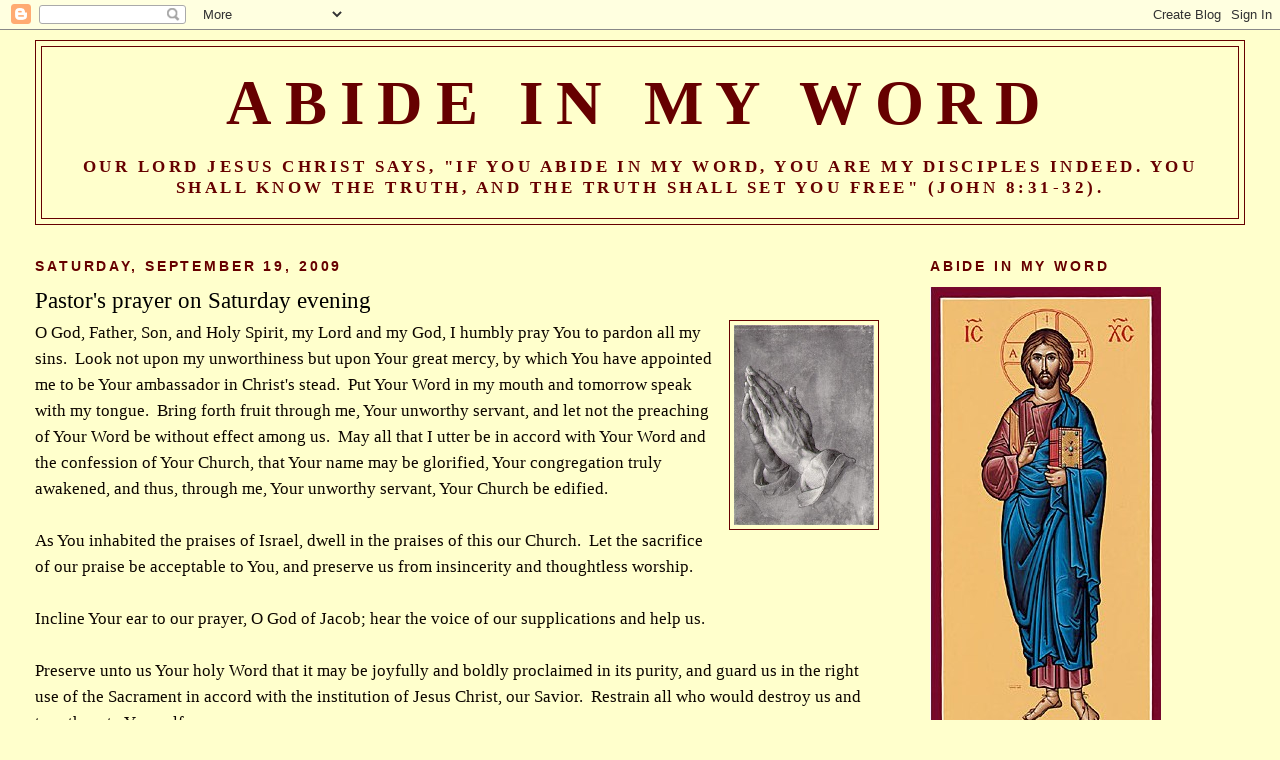

--- FILE ---
content_type: text/html; charset=UTF-8
request_url: https://abideinmyword.blogspot.com/2009/09/pastors-prayer-on-saturday-evening.html
body_size: 18262
content:
<!DOCTYPE html>
<html dir='ltr'>
<head>
<link href='https://www.blogger.com/static/v1/widgets/2944754296-widget_css_bundle.css' rel='stylesheet' type='text/css'/>
<meta content='text/html; charset=UTF-8' http-equiv='Content-Type'/>
<meta content='blogger' name='generator'/>
<link href='https://abideinmyword.blogspot.com/favicon.ico' rel='icon' type='image/x-icon'/>
<link href='http://abideinmyword.blogspot.com/2009/09/pastors-prayer-on-saturday-evening.html' rel='canonical'/>
<link rel="alternate" type="application/atom+xml" title="Abide in My Word - Atom" href="https://abideinmyword.blogspot.com/feeds/posts/default" />
<link rel="alternate" type="application/rss+xml" title="Abide in My Word - RSS" href="https://abideinmyword.blogspot.com/feeds/posts/default?alt=rss" />
<link rel="service.post" type="application/atom+xml" title="Abide in My Word - Atom" href="https://www.blogger.com/feeds/2978485750390455025/posts/default" />

<link rel="alternate" type="application/atom+xml" title="Abide in My Word - Atom" href="https://abideinmyword.blogspot.com/feeds/5654893407954978473/comments/default" />
<!--Can't find substitution for tag [blog.ieCssRetrofitLinks]-->
<link href='https://blogger.googleusercontent.com/img/b/R29vZ2xl/AVvXsEhqdSRAfFcXc4SF8mACEkBOscyfTeFAqvBVOeLzkvztSh7jsd9SW4MX9JMyKnNh-fpYnOI2jS_6pR8cb5Z6BPfKqFYzIZcPb2hAL422GjCHQhB72xGcetae1Wpvd8XtyqeYRbPMY_53zQY/s200/duerer_praying_hands.jpg' rel='image_src'/>
<meta content='http://abideinmyword.blogspot.com/2009/09/pastors-prayer-on-saturday-evening.html' property='og:url'/>
<meta content='Pastor&#39;s prayer on Saturday evening' property='og:title'/>
<meta content='O God, Father, Son, and Holy Spirit, my Lord and my God, I humbly pray You to pardon all my sins.  Look not upon my unworthiness but upon Yo...' property='og:description'/>
<meta content='https://blogger.googleusercontent.com/img/b/R29vZ2xl/AVvXsEhqdSRAfFcXc4SF8mACEkBOscyfTeFAqvBVOeLzkvztSh7jsd9SW4MX9JMyKnNh-fpYnOI2jS_6pR8cb5Z6BPfKqFYzIZcPb2hAL422GjCHQhB72xGcetae1Wpvd8XtyqeYRbPMY_53zQY/w1200-h630-p-k-no-nu/duerer_praying_hands.jpg' property='og:image'/>
<title>Abide in My Word: Pastor's prayer on Saturday evening</title>
<style id='page-skin-1' type='text/css'><!--
/*
-----------------------------------------------
Blogger Template Style
Name:     Minima Stretch
Date:     26 Feb 2004
----------------------------------------------- */
/* Variable definitions
====================
<Variable name="bgcolor" description="Page Background Color"
type="color" default="#fff">
<Variable name="textcolor" description="Text Color"
type="color" default="#333">
<Variable name="linkcolor" description="Link Color"
type="color" default="#58a">
<Variable name="pagetitlecolor" description="Blog Title Color"
type="color" default="#666">
<Variable name="descriptioncolor" description="Blog Description Color"
type="color" default="#999">
<Variable name="titlecolor" description="Post Title Color"
type="color" default="#c60">
<Variable name="bordercolor" description="Border Color"
type="color" default="#ccc">
<Variable name="sidebarcolor" description="Sidebar Title Color"
type="color" default="#999">
<Variable name="sidebartextcolor" description="Sidebar Text Color"
type="color" default="#666">
<Variable name="visitedlinkcolor" description="Visited Link Color"
type="color" default="#999">
<Variable name="bodyfont" description="Text Font"
type="font" default="normal normal 100% Georgia, Serif">
<Variable name="headerfont" description="Sidebar Title Font"
type="font"
default="normal normal 78% 'Trebuchet MS',Trebuchet,Arial,Verdana,Sans-serif">
<Variable name="pagetitlefont" description="Blog Title Font"
type="font"
default="normal normal 200% Georgia, Serif">
<Variable name="descriptionfont" description="Blog Description Font"
type="font"
default="normal normal 78% 'Trebuchet MS', Trebuchet, Arial, Verdana, Sans-serif">
<Variable name="postfooterfont" description="Post Footer Font"
type="font"
default="normal normal 78% 'Trebuchet MS', Trebuchet, Arial, Verdana, Sans-serif">
<Variable name="startSide" description="Start side in blog language"
type="automatic" default="left">
<Variable name="endSide" description="End side in blog language"
type="automatic" default="right">
*/
/* Use this with templates/template-twocol.html */
body {
background:#ffffcc;
margin:0;
color:#0d0600;
font:x-small Georgia Serif;
font-size/* */:/**/small;
font-size: /**/small;
text-align: center;
}
a:link {
color:#660000;
text-decoration:none;
}
a:visited {
color:#660000;
text-decoration:none;
}
a:hover {
color:#000000;
text-decoration:underline;
}
a img {
border-width:0;
}
/* Header
-----------------------------------------------
*/
#header-wrapper {
margin:0 2% 10px;
border:1px solid #660000;
}
#header {
margin: 5px;
border: 1px solid #660000;
text-align: center;
color:#660000;
}
#header-inner {
background-position: center;
margin-left: auto;
margin-right: auto;
}
#header h1 {
margin:5px 5px 0;
padding:15px 20px .25em;
line-height:1.2em;
text-transform:uppercase;
letter-spacing:.2em;
font: normal bold 378% Georgia, Times, serif;
}
#header a {
color:#660000;
text-decoration:none;
}
#header a:hover {
color:#660000;
}
#header .description {
margin:0 5px 5px;
padding:0 20px 15px;
text-transform:uppercase;
letter-spacing:.2em;
line-height: 1.4em;
font: normal bold 105% Times, serif;
color: #660000;
}
#header img {
margin-left: auto;
margin-right: auto;
}
/* Outer-Wrapper
----------------------------------------------- */
#outer-wrapper {
margin:0;
padding:10px;
text-align:left;
font: normal normal 128% Times, serif;
}
#main-wrapper {
margin-left: 2%;
width: 67%;
float: left;
display: inline;       /* fix for doubling margin in IE */
word-wrap: break-word; /* fix for long text breaking sidebar float in IE */
overflow: hidden;      /* fix for long non-text content breaking IE sidebar float */
}
#sidebar-wrapper {
margin-right: 2%;
width: 25%;
float: right;
display: inline;       /* fix for doubling margin in IE */
word-wrap: break-word; /* fix for long text breaking sidebar float in IE */
overflow: hidden;      /* fix for long non-text content breaking IE sidebar float */
}
/* Headings
----------------------------------------------- */
h2 {
margin:1.5em 0 .75em;
font:normal bold 86% 'Trebuchet MS',Trebuchet,Arial,Verdana,Sans-serif;
line-height: 1.4em;
text-transform:uppercase;
letter-spacing:.2em;
color:#660000;
}
/* Posts
-----------------------------------------------
*/
h2.date-header {
margin:1.5em 0 .5em;
}
.post {
margin:.5em 0 1.5em;
border-bottom:1px dotted #660000;
padding-bottom:1.5em;
}
.post h3 {
margin:.25em 0 0;
padding:0 0 4px;
font-size:140%;
font-weight:normal;
line-height:1.4em;
color:#000000;
}
.post h3 a, .post h3 a:visited, .post h3 strong {
display:block;
text-decoration:none;
color:#000000;
font-weight:normal;
}
.post h3 strong, .post h3 a:hover {
color:#0d0600;
}
.post-body {
margin:0 0 .75em;
line-height:1.6em;
}
.post-body blockquote {
line-height:1.3em;
}
.post-footer {
margin: .75em 0;
color:#660000;
text-transform:uppercase;
letter-spacing:.1em;
font: normal normal 76% 'Trebuchet MS', Trebuchet, Arial, Verdana, Sans-serif;
line-height: 1.4em;
}
.comment-link {
margin-left:.6em;
}
.post img, table.tr-caption-container {
padding:4px;
border:1px solid #660000;
}
.tr-caption-container img {
border: none;
padding: 0;
}
.post blockquote {
margin:1em 20px;
}
.post blockquote p {
margin:.75em 0;
}
/* Comments
----------------------------------------------- */
#comments h4 {
margin:1em 0;
font-weight: bold;
line-height: 1.4em;
text-transform:uppercase;
letter-spacing:.2em;
color: #660000;
}
#comments-block {
margin:1em 0 1.5em;
line-height:1.6em;
}
#comments-block .comment-author {
margin:.5em 0;
}
#comments-block .comment-body {
margin:.25em 0 0;
}
#comments-block .comment-footer {
margin:-.25em 0 2em;
line-height: 1.4em;
text-transform:uppercase;
letter-spacing:.1em;
}
#comments-block .comment-body p {
margin:0 0 .75em;
}
.deleted-comment {
font-style:italic;
color:gray;
}
.feed-links {
clear: both;
line-height: 2.5em;
}
#blog-pager-newer-link {
float: left;
}
#blog-pager-older-link {
float: right;
}
#blog-pager {
text-align: center;
}
/* Sidebar Content
----------------------------------------------- */
.sidebar {
color: #660000;
line-height: 1.5em;
}
.sidebar img {
margin-left:0px;}
.sidebar ul {
list-style:none;
margin:0 0 0;
padding:0 0 0;
}
.sidebar li {
margin:0;
padding-top:0;
padding-right:0;
padding-bottom:.25em;
padding-left:15px;
text-indent:-15px;
line-height:1.5em;
}
.sidebar .widget, .main .widget {
border-bottom:1px dotted #660000;
margin:0 0 1.5em;
padding:0 0 1.5em;
}
.main .Blog {
border-bottom-width: 0;
}
/* Profile
----------------------------------------------- */
.profile-img {
float: left;
margin-top: 0;
margin-right: 5px;
margin-bottom: 5px;
margin-left: 0;
padding: 4px;
border: 1px solid #660000;
}
.profile-data {
margin:0;
text-transform:uppercase;
letter-spacing:.1em;
font: normal normal 76% 'Trebuchet MS', Trebuchet, Arial, Verdana, Sans-serif;
color: #660000;
font-weight: bold;
line-height: 1.6em;
}
.profile-datablock {
margin:.5em 0 .5em;
}
.profile-textblock {
margin: 0.5em 0;
line-height: 1.6em;
}
.profile-link {
font: normal normal 76% 'Trebuchet MS', Trebuchet, Arial, Verdana, Sans-serif;
text-transform: uppercase;
letter-spacing: .1em;
}
/* Footer
----------------------------------------------- */
#footer {
width:660px;
clear:both;
margin:0 auto;
padding-top:15px;
line-height: 1.6em;
text-transform:uppercase;
letter-spacing:.1em;
text-align: center;
}

--></style>
<link href='https://www.blogger.com/dyn-css/authorization.css?targetBlogID=2978485750390455025&amp;zx=2231dfd8-7c2a-43c2-9d8d-416c9e8f70c1' media='none' onload='if(media!=&#39;all&#39;)media=&#39;all&#39;' rel='stylesheet'/><noscript><link href='https://www.blogger.com/dyn-css/authorization.css?targetBlogID=2978485750390455025&amp;zx=2231dfd8-7c2a-43c2-9d8d-416c9e8f70c1' rel='stylesheet'/></noscript>
<meta name='google-adsense-platform-account' content='ca-host-pub-1556223355139109'/>
<meta name='google-adsense-platform-domain' content='blogspot.com'/>

</head>
<body>
<div class='navbar section' id='navbar'><div class='widget Navbar' data-version='1' id='Navbar1'><script type="text/javascript">
    function setAttributeOnload(object, attribute, val) {
      if(window.addEventListener) {
        window.addEventListener('load',
          function(){ object[attribute] = val; }, false);
      } else {
        window.attachEvent('onload', function(){ object[attribute] = val; });
      }
    }
  </script>
<div id="navbar-iframe-container"></div>
<script type="text/javascript" src="https://apis.google.com/js/platform.js"></script>
<script type="text/javascript">
      gapi.load("gapi.iframes:gapi.iframes.style.bubble", function() {
        if (gapi.iframes && gapi.iframes.getContext) {
          gapi.iframes.getContext().openChild({
              url: 'https://www.blogger.com/navbar/2978485750390455025?po\x3d5654893407954978473\x26origin\x3dhttps://abideinmyword.blogspot.com',
              where: document.getElementById("navbar-iframe-container"),
              id: "navbar-iframe"
          });
        }
      });
    </script><script type="text/javascript">
(function() {
var script = document.createElement('script');
script.type = 'text/javascript';
script.src = '//pagead2.googlesyndication.com/pagead/js/google_top_exp.js';
var head = document.getElementsByTagName('head')[0];
if (head) {
head.appendChild(script);
}})();
</script>
</div></div>
<div id='outer-wrapper'><div id='wrap2'>
<!-- skip links for text browsers -->
<span id='skiplinks' style='display:none;'>
<a href='#main'>skip to main </a> |
      <a href='#sidebar'>skip to sidebar</a>
</span>
<div id='header-wrapper'>
<div class='header section' id='header'><div class='widget Header' data-version='1' id='Header1'>
<div id='header-inner'>
<div class='titlewrapper'>
<h1 class='title'>
<a href='https://abideinmyword.blogspot.com/'>
Abide in My Word
</a>
</h1>
</div>
<div class='descriptionwrapper'>
<p class='description'><span>Our Lord Jesus Christ says, "If you abide in my word, you are my disciples indeed. You shall know the truth, and the truth shall set you free" (John 8:31-32).</span></p>
</div>
</div>
</div></div>
</div>
<div id='content-wrapper'>
<div id='crosscol-wrapper' style='text-align:center'>
<div class='crosscol no-items section' id='crosscol'></div>
</div>
<div id='main-wrapper'>
<div class='main section' id='main'><div class='widget Blog' data-version='1' id='Blog1'>
<div class='blog-posts hfeed'>

          <div class="date-outer">
        
<h2 class='date-header'><span>Saturday, September 19, 2009</span></h2>

          <div class="date-posts">
        
<div class='post-outer'>
<div class='post hentry uncustomized-post-template' itemprop='blogPost' itemscope='itemscope' itemtype='http://schema.org/BlogPosting'>
<meta content='https://blogger.googleusercontent.com/img/b/R29vZ2xl/AVvXsEhqdSRAfFcXc4SF8mACEkBOscyfTeFAqvBVOeLzkvztSh7jsd9SW4MX9JMyKnNh-fpYnOI2jS_6pR8cb5Z6BPfKqFYzIZcPb2hAL422GjCHQhB72xGcetae1Wpvd8XtyqeYRbPMY_53zQY/s200/duerer_praying_hands.jpg' itemprop='image_url'/>
<meta content='2978485750390455025' itemprop='blogId'/>
<meta content='5654893407954978473' itemprop='postId'/>
<a name='5654893407954978473'></a>
<h3 class='post-title entry-title' itemprop='name'>
Pastor's prayer on Saturday evening
</h3>
<div class='post-header'>
<div class='post-header-line-1'></div>
</div>
<div class='post-body entry-content' id='post-body-5654893407954978473' itemprop='description articleBody'>
<div class="separator" style="clear: both; text-align: center;"></div><div class="separator" style="clear: both; text-align: center;"><a href="https://blogger.googleusercontent.com/img/b/R29vZ2xl/AVvXsEhqdSRAfFcXc4SF8mACEkBOscyfTeFAqvBVOeLzkvztSh7jsd9SW4MX9JMyKnNh-fpYnOI2jS_6pR8cb5Z6BPfKqFYzIZcPb2hAL422GjCHQhB72xGcetae1Wpvd8XtyqeYRbPMY_53zQY/s1600-h/duerer_praying_hands.jpg" imageanchor="1" style="clear: right; float: right; margin-bottom: 1em; margin-left: 1em;"><img border="0" src="https://blogger.googleusercontent.com/img/b/R29vZ2xl/AVvXsEhqdSRAfFcXc4SF8mACEkBOscyfTeFAqvBVOeLzkvztSh7jsd9SW4MX9JMyKnNh-fpYnOI2jS_6pR8cb5Z6BPfKqFYzIZcPb2hAL422GjCHQhB72xGcetae1Wpvd8XtyqeYRbPMY_53zQY/s200/duerer_praying_hands.jpg" /></a></div>O God, Father, Son, and Holy Spirit, my Lord and my God, I humbly pray You to pardon all my sins.&nbsp; Look not upon my unworthiness but upon Your great mercy, by which You have appointed me to be Your ambassador in Christ's stead.&nbsp; Put Your Word in my mouth and tomorrow speak with my tongue.&nbsp; Bring forth fruit through me, Your unworthy servant, and let not the preaching of Your Word be without effect among us.&nbsp; May all that I utter be in accord with Your Word and the confession of Your Church, that Your name may be glorified, Your congregation truly awakened, and thus, through me, Your unworthy servant, Your Church be edified.<br />
<br />
As You inhabited the praises of Israel, dwell in the praises of this our Church.&nbsp; Let the sacrifice of our praise be acceptable to You, and preserve us from insincerity and thoughtless worship.<br />
<br />
Incline Your ear to our prayer, O God of Jacob; hear the voice of our supplications and help us.<br />
<br />
Preserve unto us Your holy Word that it may be joyfully and boldly proclaimed in its purity, and guard us in the right use of the Sacrament in accord with the institution of Jesus Christ, our Savior.&nbsp; Restrain all who would destroy us and turn them to Yourself.<br />
<br />
<div class="separator" style="clear: both; text-align: center;"></div>Be our God and our children's God, now and henceforth, and hear my prayer, O Father, for the sake of Your dear Son, Jesus Christ, our blessed Savior, in the unity of the Holy Spirit, the Comforter divine.&nbsp; Amen.&nbsp; <i>(Lutheran Service Book:&nbsp; Pastoral Care Companion, p. xix)</i>
<div style='clear: both;'></div>
</div>
<div class='post-footer'>
<div class='post-footer-line post-footer-line-1'>
<span class='post-author vcard'>
Posted by
<span class='fn' itemprop='author' itemscope='itemscope' itemtype='http://schema.org/Person'>
<meta content='https://www.blogger.com/profile/13740553600700598394' itemprop='url'/>
<a class='g-profile' href='https://www.blogger.com/profile/13740553600700598394' rel='author' title='author profile'>
<span itemprop='name'>Rev. Thomas C. Messer, SSP</span>
</a>
</span>
</span>
<span class='post-timestamp'>
at
<meta content='http://abideinmyword.blogspot.com/2009/09/pastors-prayer-on-saturday-evening.html' itemprop='url'/>
<a class='timestamp-link' href='https://abideinmyword.blogspot.com/2009/09/pastors-prayer-on-saturday-evening.html' rel='bookmark' title='permanent link'><abbr class='published' itemprop='datePublished' title='2009-09-19T21:53:00-04:00'>9:53&#8239;PM</abbr></a>
</span>
<span class='post-comment-link'>
</span>
<span class='post-icons'>
<span class='item-control blog-admin pid-275595875'>
<a href='https://www.blogger.com/post-edit.g?blogID=2978485750390455025&postID=5654893407954978473&from=pencil' title='Edit Post'>
<img alt='' class='icon-action' height='18' src='https://resources.blogblog.com/img/icon18_edit_allbkg.gif' width='18'/>
</a>
</span>
</span>
<div class='post-share-buttons goog-inline-block'>
<a class='goog-inline-block share-button sb-email' href='https://www.blogger.com/share-post.g?blogID=2978485750390455025&postID=5654893407954978473&target=email' target='_blank' title='Email This'><span class='share-button-link-text'>Email This</span></a><a class='goog-inline-block share-button sb-blog' href='https://www.blogger.com/share-post.g?blogID=2978485750390455025&postID=5654893407954978473&target=blog' onclick='window.open(this.href, "_blank", "height=270,width=475"); return false;' target='_blank' title='BlogThis!'><span class='share-button-link-text'>BlogThis!</span></a><a class='goog-inline-block share-button sb-twitter' href='https://www.blogger.com/share-post.g?blogID=2978485750390455025&postID=5654893407954978473&target=twitter' target='_blank' title='Share to X'><span class='share-button-link-text'>Share to X</span></a><a class='goog-inline-block share-button sb-facebook' href='https://www.blogger.com/share-post.g?blogID=2978485750390455025&postID=5654893407954978473&target=facebook' onclick='window.open(this.href, "_blank", "height=430,width=640"); return false;' target='_blank' title='Share to Facebook'><span class='share-button-link-text'>Share to Facebook</span></a><a class='goog-inline-block share-button sb-pinterest' href='https://www.blogger.com/share-post.g?blogID=2978485750390455025&postID=5654893407954978473&target=pinterest' target='_blank' title='Share to Pinterest'><span class='share-button-link-text'>Share to Pinterest</span></a>
</div>
</div>
<div class='post-footer-line post-footer-line-2'>
<span class='post-labels'>
</span>
</div>
<div class='post-footer-line post-footer-line-3'>
<span class='post-location'>
</span>
</div>
</div>
</div>
<div class='comments' id='comments'>
<a name='comments'></a>
<h4>No comments:</h4>
<div id='Blog1_comments-block-wrapper'>
<dl class='avatar-comment-indent' id='comments-block'>
</dl>
</div>
<p class='comment-footer'>
<a href='https://www.blogger.com/comment/fullpage/post/2978485750390455025/5654893407954978473' onclick=''>Post a Comment</a>
</p>
</div>
</div>

        </div></div>
      
</div>
<div class='blog-pager' id='blog-pager'>
<span id='blog-pager-newer-link'>
<a class='blog-pager-newer-link' href='https://abideinmyword.blogspot.com/2009/09/not-success-but-faithfulness.html' id='Blog1_blog-pager-newer-link' title='Newer Post'>Newer Post</a>
</span>
<span id='blog-pager-older-link'>
<a class='blog-pager-older-link' href='https://abideinmyword.blogspot.com/2009/09/hang-in-there-sparty.html' id='Blog1_blog-pager-older-link' title='Older Post'>Older Post</a>
</span>
<a class='home-link' href='https://abideinmyword.blogspot.com/'>Home</a>
</div>
<div class='clear'></div>
<div class='post-feeds'>
<div class='feed-links'>
Subscribe to:
<a class='feed-link' href='https://abideinmyword.blogspot.com/feeds/5654893407954978473/comments/default' target='_blank' type='application/atom+xml'>Post Comments (Atom)</a>
</div>
</div>
</div></div>
</div>
<div id='sidebar-wrapper'>
<div class='sidebar section' id='sidebar'><div class='widget Image' data-version='1' id='Image3'>
<h2>Abide In My Word</h2>
<div class='widget-content'>
<img alt='Abide In My Word' height='464' id='Image3_img' src='//3.bp.blogspot.com/_CIeqPyx2ftk/S8lTYIKDPkI/AAAAAAAAAoQ/TX2Qx32AxqU/S1600-R/cathedral+size+icon+of+Christ.jpg' width='231'/>
<br/>
</div>
<div class='clear'></div>
</div><div class='widget Profile' data-version='1' id='Profile1'>
<h2>About Me</h2>
<div class='widget-content'>
<a href='https://www.blogger.com/profile/13740553600700598394'><img alt='My photo' class='profile-img' height='80' src='//blogger.googleusercontent.com/img/b/R29vZ2xl/AVvXsEhvrVGwioFW4FgH3SKVu3c23aXZltrZYkKP00n9CzyShmiOURkIfQQVa1fWwAADRV9aBLmmkiSHcCXFOe7kboQQOGWF2whqq3qlM3VVO5q7W1DsXm3d_DC2MSyE9-JaDy4/s220/Pastor1.jpg' width='60'/></a>
<dl class='profile-datablock'>
<dt class='profile-data'>
<a class='profile-name-link g-profile' href='https://www.blogger.com/profile/13740553600700598394' rel='author' style='background-image: url(//www.blogger.com/img/logo-16.png);'>
Rev. Thomas C. Messer, SSP
</a>
</dt>
<dd class='profile-data'>Alma, MI, United States</dd>
</dl>
<a class='profile-link' href='https://www.blogger.com/profile/13740553600700598394' rel='author'>View my complete profile</a>
<div class='clear'></div>
</div>
</div><div class='widget Text' data-version='1' id='Text2'>
<h2 class='title'>The parish I serve:</h2>
<div class='widget-content'>
<a href="http://peacealma.org/">www.peacealma.org</a>
</div>
<div class='clear'></div>
</div><div class='widget Image' data-version='1' id='Image12'>
<h2>Lutheran Church-Missouri Synod</h2>
<div class='widget-content'>
<a href='http://www.lcms.org/pages/internal.asp?NavID=17740'>
<img alt='Lutheran Church-Missouri Synod' height='235' id='Image12_img' src='//3.bp.blogspot.com/_CIeqPyx2ftk/TJLJ7ZjFyuI/AAAAAAAABUc/CCVUfmHz1mo/S1600-R/Emphasis-FullColor-LoRes+-+website.jpg' width='235'/>
</a>
<br/>
</div>
<div class='clear'></div>
</div><div class='widget Image' data-version='1' id='Image10'>
<h2>LCMS President Matthew Harrison</h2>
<div class='widget-content'>
<a href='http://www.lcms.org/pages/internal.asp?NavID=614'>
<img alt='LCMS President Matthew Harrison' height='235' id='Image10_img' src='//3.bp.blogspot.com/_CIeqPyx2ftk/TJGkc8uUtFI/AAAAAAAABT8/wZA1i5VNz6Q/S1600-R/Harrison+headshot.gif' width='235'/>
</a>
<br/>
<span class='caption'>(Click on the pic to visit the President's page on the LCMS website)</span>
</div>
<div class='clear'></div>
</div><div class='widget Image' data-version='1' id='Image24'>
<div class='widget-content'>
<a href='http://thessponline.blogspot.com'>
<img alt='' height='113' id='Image24_img' src='https://blogger.googleusercontent.com/img/b/R29vZ2xl/AVvXsEjCP02NWC6ZSqJB896eXuW-zJCOBlGCXVkSVMoH4MDiYDQWlKPbT4CxzdYseFNvOdHSQhBcvDa6a7UuP6ipBeYEq-z7Ahnjgw7oNqPLoZQQNwxQdXRkw23o3Fup-_7TnetQtYhpwZ-6Sk0/s1600/ssp+pic+for+facebook+page+-+email+large.jpg' width='314'/>
</a>
<br/>
</div>
<div class='clear'></div>
</div><div class='widget HTML' data-version='1' id='HTML1'>
<div class='widget-content'>
<script type="text/javascript" src="//cdn.widgetserver.com/syndication/subscriber/InsertWidget.js"></script><script type="text/javascript">if (WIDGETBOX) WIDGETBOX.renderWidget('220f76aa-b3d8-4f52-af16-6da36e8e691f');</script><noscript>Get the <a href="http://www.widgetbox.com/widget/issues-etc-button">Issues, Etc. Button</a> widget and many other <a href="http://www.widgetbox.com/">great free widgets</a> at <a href="http://www.widgetbox.com">Widgetbox</a>! Not seeing a widget? (<a href="http://docs.widgetbox.com/using-widgets/installing-widgets/why-cant-i-see-my-widget/">More info</a>)</noscript>

<span style="font-weight:bold;">Our congregation is a proud member of the <span style="font-style:italic;"><a href="http://www.issuesetc.org/support">"Issues, Etc. 300"</a></span></span>
</div>
<div class='clear'></div>
</div><div class='widget HTML' data-version='1' id='HTML2'>
<div class='widget-content'>
<script type="text/javascript" src="//widget.live365.com/widget/js/widget.js" charset="utf-8"></script><object id="live365Player" classid="clsid:d27cdb6e-ae6d-11cf-96b8-444553540000" codebase="http://fpdownload.macromedia.com/pub/shockwave/cabs/flash/swflash.cab#version=9,0,124,0" width="200" height="330" align="middle"><param name="allowScriptAccess" value="always" /><param name="bgcolor" value="#888888" /><param name="movie" value="//widget.live365.com/widget/widget.swf"><param name="FlashVars" value="Widget_Server=widget.live365.com/widget/&amp;p=crosebrough33&amp;stationBroadcaster=crosebrough33&amp;wId=1264E57459F227D3FA5EF09E&amp;mainColor=0x000000&amp;txtColor=0x000000&amp;startPage=3&amp;autoPlay=0&amp;style=2&amp;hasPurchase=2&amp;transparent=0&amp;bgPic=http://www.piratechristianradio.com/images/live365widget.jpg&amp;codeType=0" /><param name="quality" value="high" /><embed name="live365Player" src="//widget.live365.com/widget/widget.swf" flashvars="Widget_Server=widget.live365.com/widget/&amp;p=crosebrough33&amp;stationBroadcaster=crosebrough33&amp;wId=1264E57459F227D3FA5EF09E&amp;mainColor=0x000000&amp;txtColor=0x000000&amp;startPage=3&amp;autoPlay=0&amp;style=2&amp;hasPurchase=2&amp;transparent=0&amp;bgPic=http://www.piratechristianradio.com/images/live365widget.jpg&amp;codeType=0" quality="high" width="200" height="330" align="middle" allowscriptaccess="always" type="application/x-shockwave-flash" pluginspage="http://www.macromedia.com/go/getflashplayer" bgcolor="#888888"></embed></object>
</div>
<div class='clear'></div>
</div><div class='widget HTML' data-version='1' id='HTML9'>
<h2 class='title'>A Fisk-tacular Introduction to The Book of Concord</h2>
<div class='widget-content'>
<object width="330" height="210"><param name="movie" value="//www.youtube.com/v/O2uk6xaKOYo?fs=1&amp;hl=en_US"><param name="allowFullScreen" value="true" /><param name="allowscriptaccess" value="always" /><embed src="//www.youtube.com/v/O2uk6xaKOYo?fs=1&amp;hl=en_US" type="application/x-shockwave-flash" allowscriptaccess="always" allowfullscreen="true" width="330" height="210"></embed></object>
</div>
<div class='clear'></div>
</div><div class='widget Image' data-version='1' id='Image16'>
<h2>Click on the pic below to view Pastor Fisk's awesome videos!</h2>
<div class='widget-content'>
<a href="//youtube.com/revfiskj">
<img alt='Click on the pic below to view Pastor Fisk&#39;s awesome videos!' height='133' id='Image16_img' src='//3.bp.blogspot.com/_CIeqPyx2ftk/TFDq0E7k5RI/AAAAAAAABGY/I9FAnB4q8No/S1600-R/worldview+everlasting.jpg' width='314'/>
</a>
<br/>
</div>
<div class='clear'></div>
</div><div class='widget Image' data-version='1' id='Image15'>
<div class='widget-content'>
<a href='http://worldvieweverlasting.spreadshirt.com/'>
<img alt='' height='314' id='Image15_img' src='//4.bp.blogspot.com/_CIeqPyx2ftk/TD_e6HkaW4I/AAAAAAAABBw/tPNEEytoJJI/S1600-R/still+attending+grandpa%27s+church.jpg' width='180'/>
</a>
<br/>
</div>
<div class='clear'></div>
</div><div class='widget Image' data-version='1' id='Image18'>
<div class='widget-content'>
<a href='http://higherthings.org'>
<img alt='' height='118' id='Image18_img' src='//3.bp.blogspot.com/_CIeqPyx2ftk/TFRfnOhMVkI/AAAAAAAABGk/PnDLbhd3VeI/S187/Higher+Things.jpg' width='187'/>
</a>
<br/>
</div>
<div class='clear'></div>
</div><div class='widget Image' data-version='1' id='Image2'>
<div class='widget-content'>
<a href='http://itistime.org'>
<img alt='' height='150' id='Image2_img' src='https://blogger.googleusercontent.com/img/b/R29vZ2xl/AVvXsEhDPeJZjlVX0Rjd6W1mBBT9sXxTwhSMLS00eL9uqMvrQ3iY_hNhQZyemHv-b9u9foZzgJ_0ffS-VaAOn1Sdwt82rrf2zfOI_wYA4OGd1r8kCOMi_J8ZBguPgKQ7eWx4-IM_o8dLjhcI3vg/s150/ItsTimer2.jpg' width='113'/>
</a>
<br/>
</div>
<div class='clear'></div>
</div><div class='widget Image' data-version='1' id='Image14'>
<h2>Our Congregation Supports:</h2>
<div class='widget-content'>
<a href='http://siberianlutheranmissions.com'>
<img alt='Our Congregation Supports:' height='50' id='Image14_img' src='//2.bp.blogspot.com/_CIeqPyx2ftk/S_MKHG0kZiI/AAAAAAAAAy4/ZwhaOOaPgdg/S1600-R/Siberian+Lutheran+Mission+Society+banner+-+revised.jpg' width='314'/>
</a>
<br/>
</div>
<div class='clear'></div>
</div><div class='widget Image' data-version='1' id='Image21'>
<h2>Beautiful Baptismal Certificates</h2>
<div class='widget-content'>
<a href='http://wolfsoncreative.com'>
<img alt='Beautiful Baptismal Certificates' height='187' id='Image21_img' src='https://blogger.googleusercontent.com/img/b/R29vZ2xl/AVvXsEgba1Ivrjax9yvOn9q_KW8_tMHVNUnWOf-L7YIOCIIz4WJnvKa08KAcfsUML8CYLxVUeXdNPSq02df9xTAua2hXeODgP8niRTbBHB0CpuYm9KttBjHct-6HibskdcQvIVvdpnvffmOL0zQ/s187/Baptismal+Certificate+-+Wolfmueller.jpg' width='137'/>
</a>
<br/>
</div>
<div class='clear'></div>
</div><div class='widget Text' data-version='1' id='Text1'>
<h2 class='title'>Beautiful Vestments &amp; Paraments:</h2>
<div class='widget-content'>
<a href="http://groups.yahoo.com/group/vestments/">DK Brunner &amp; Son</a><br/>
</div>
<div class='clear'></div>
</div><div class='widget Image' data-version='1' id='Image22'>
<h2>Friends Forever</h2>
<div class='widget-content'>
<img alt='Friends Forever' height='187' id='Image22_img' src='https://blogger.googleusercontent.com/img/b/R29vZ2xl/AVvXsEhP9Ibowhr5v-hEC_CkdwA-e_ozY58CLbM4UEDQMA5TBErbA2_JVns52yi4f9_9OOYOI66YdipWw8RFe8a4SPDU026nAV1u_1o0l72oFlYRomkhnX82w0wA34YKpq26lj4TxDph645kbLs/s187/Al+and+Me+-+Graduation+-+cropped+2.JPG' width='179'/>
<br/>
</div>
<div class='clear'></div>
</div><div class='widget HTML' data-version='1' id='HTML16'>
<h2 class='title'>My Sentiments Exactly!</h2>
<div class='widget-content'>
<object width="330" height="210"><param name="movie" value="//www.youtube.com/v/A44N9MPOl9s?fs=1&amp;hl=en_US"><param name="allowFullScreen" value="true" /><param name="allowscriptaccess" value="always" /><embed src="//www.youtube.com/v/A44N9MPOl9s?fs=1&amp;hl=en_US" type="application/x-shockwave-flash" allowscriptaccess="always" allowfullscreen="true" width="330" height="210"></embed></object>
</div>
<div class='clear'></div>
</div><div class='widget Image' data-version='1' id='Image20'>
<h2>MSU Fan For Life!</h2>
<div class='widget-content'>
<img alt='MSU Fan For Life!' height='145' id='Image20_img' src='//3.bp.blogspot.com/_CIeqPyx2ftk/TLoub1BjbYI/AAAAAAAABcU/GQLUt6bLTfE/S187/Spartan+S.jpg' width='187'/>
<br/>
</div>
<div class='clear'></div>
</div><div class='widget Image' data-version='1' id='Image23'>
<h2>This Blog is BBOV Approved</h2>
<div class='widget-content'>
<a href='http://aardvarkalley.blogspot.com'>
<img alt='This Blog is BBOV Approved' height='44' id='Image23_img' src='https://blogger.googleusercontent.com/img/b/R29vZ2xl/AVvXsEi6VPzFmj1BoQSY0FJ8c6ddIcrK0moHOMsE7j2ZTCSyYZ-ruUdYpxFtKtMMuJZQpJgGvJafYfalcJjONnqXdRUCa5KHasUepQvUt18sAtrkyG1tnK4KOkZKP4dkAx9a5tY1FJ1X-GFlzlo/s187/bbovbutton.png' width='187'/>
</a>
<br/>
</div>
<div class='clear'></div>
</div><div class='widget BlogArchive' data-version='1' id='BlogArchive1'>
<h2>Blog Archive</h2>
<div class='widget-content'>
<div id='ArchiveList'>
<div id='BlogArchive1_ArchiveList'>
<ul class='hierarchy'>
<li class='archivedate collapsed'>
<a class='toggle' href='javascript:void(0)'>
<span class='zippy'>

        &#9658;&#160;
      
</span>
</a>
<a class='post-count-link' href='https://abideinmyword.blogspot.com/2014/'>
2014
</a>
<span class='post-count' dir='ltr'>(5)</span>
<ul class='hierarchy'>
<li class='archivedate collapsed'>
<a class='toggle' href='javascript:void(0)'>
<span class='zippy'>

        &#9658;&#160;
      
</span>
</a>
<a class='post-count-link' href='https://abideinmyword.blogspot.com/2014/09/'>
September
</a>
<span class='post-count' dir='ltr'>(1)</span>
</li>
</ul>
<ul class='hierarchy'>
<li class='archivedate collapsed'>
<a class='toggle' href='javascript:void(0)'>
<span class='zippy'>

        &#9658;&#160;
      
</span>
</a>
<a class='post-count-link' href='https://abideinmyword.blogspot.com/2014/04/'>
April
</a>
<span class='post-count' dir='ltr'>(3)</span>
</li>
</ul>
<ul class='hierarchy'>
<li class='archivedate collapsed'>
<a class='toggle' href='javascript:void(0)'>
<span class='zippy'>

        &#9658;&#160;
      
</span>
</a>
<a class='post-count-link' href='https://abideinmyword.blogspot.com/2014/02/'>
February
</a>
<span class='post-count' dir='ltr'>(1)</span>
</li>
</ul>
</li>
</ul>
<ul class='hierarchy'>
<li class='archivedate collapsed'>
<a class='toggle' href='javascript:void(0)'>
<span class='zippy'>

        &#9658;&#160;
      
</span>
</a>
<a class='post-count-link' href='https://abideinmyword.blogspot.com/2013/'>
2013
</a>
<span class='post-count' dir='ltr'>(17)</span>
<ul class='hierarchy'>
<li class='archivedate collapsed'>
<a class='toggle' href='javascript:void(0)'>
<span class='zippy'>

        &#9658;&#160;
      
</span>
</a>
<a class='post-count-link' href='https://abideinmyword.blogspot.com/2013/09/'>
September
</a>
<span class='post-count' dir='ltr'>(1)</span>
</li>
</ul>
<ul class='hierarchy'>
<li class='archivedate collapsed'>
<a class='toggle' href='javascript:void(0)'>
<span class='zippy'>

        &#9658;&#160;
      
</span>
</a>
<a class='post-count-link' href='https://abideinmyword.blogspot.com/2013/08/'>
August
</a>
<span class='post-count' dir='ltr'>(1)</span>
</li>
</ul>
<ul class='hierarchy'>
<li class='archivedate collapsed'>
<a class='toggle' href='javascript:void(0)'>
<span class='zippy'>

        &#9658;&#160;
      
</span>
</a>
<a class='post-count-link' href='https://abideinmyword.blogspot.com/2013/07/'>
July
</a>
<span class='post-count' dir='ltr'>(1)</span>
</li>
</ul>
<ul class='hierarchy'>
<li class='archivedate collapsed'>
<a class='toggle' href='javascript:void(0)'>
<span class='zippy'>

        &#9658;&#160;
      
</span>
</a>
<a class='post-count-link' href='https://abideinmyword.blogspot.com/2013/06/'>
June
</a>
<span class='post-count' dir='ltr'>(3)</span>
</li>
</ul>
<ul class='hierarchy'>
<li class='archivedate collapsed'>
<a class='toggle' href='javascript:void(0)'>
<span class='zippy'>

        &#9658;&#160;
      
</span>
</a>
<a class='post-count-link' href='https://abideinmyword.blogspot.com/2013/05/'>
May
</a>
<span class='post-count' dir='ltr'>(2)</span>
</li>
</ul>
<ul class='hierarchy'>
<li class='archivedate collapsed'>
<a class='toggle' href='javascript:void(0)'>
<span class='zippy'>

        &#9658;&#160;
      
</span>
</a>
<a class='post-count-link' href='https://abideinmyword.blogspot.com/2013/04/'>
April
</a>
<span class='post-count' dir='ltr'>(9)</span>
</li>
</ul>
</li>
</ul>
<ul class='hierarchy'>
<li class='archivedate collapsed'>
<a class='toggle' href='javascript:void(0)'>
<span class='zippy'>

        &#9658;&#160;
      
</span>
</a>
<a class='post-count-link' href='https://abideinmyword.blogspot.com/2012/'>
2012
</a>
<span class='post-count' dir='ltr'>(34)</span>
<ul class='hierarchy'>
<li class='archivedate collapsed'>
<a class='toggle' href='javascript:void(0)'>
<span class='zippy'>

        &#9658;&#160;
      
</span>
</a>
<a class='post-count-link' href='https://abideinmyword.blogspot.com/2012/10/'>
October
</a>
<span class='post-count' dir='ltr'>(1)</span>
</li>
</ul>
<ul class='hierarchy'>
<li class='archivedate collapsed'>
<a class='toggle' href='javascript:void(0)'>
<span class='zippy'>

        &#9658;&#160;
      
</span>
</a>
<a class='post-count-link' href='https://abideinmyword.blogspot.com/2012/09/'>
September
</a>
<span class='post-count' dir='ltr'>(5)</span>
</li>
</ul>
<ul class='hierarchy'>
<li class='archivedate collapsed'>
<a class='toggle' href='javascript:void(0)'>
<span class='zippy'>

        &#9658;&#160;
      
</span>
</a>
<a class='post-count-link' href='https://abideinmyword.blogspot.com/2012/06/'>
June
</a>
<span class='post-count' dir='ltr'>(3)</span>
</li>
</ul>
<ul class='hierarchy'>
<li class='archivedate collapsed'>
<a class='toggle' href='javascript:void(0)'>
<span class='zippy'>

        &#9658;&#160;
      
</span>
</a>
<a class='post-count-link' href='https://abideinmyword.blogspot.com/2012/05/'>
May
</a>
<span class='post-count' dir='ltr'>(3)</span>
</li>
</ul>
<ul class='hierarchy'>
<li class='archivedate collapsed'>
<a class='toggle' href='javascript:void(0)'>
<span class='zippy'>

        &#9658;&#160;
      
</span>
</a>
<a class='post-count-link' href='https://abideinmyword.blogspot.com/2012/04/'>
April
</a>
<span class='post-count' dir='ltr'>(9)</span>
</li>
</ul>
<ul class='hierarchy'>
<li class='archivedate collapsed'>
<a class='toggle' href='javascript:void(0)'>
<span class='zippy'>

        &#9658;&#160;
      
</span>
</a>
<a class='post-count-link' href='https://abideinmyword.blogspot.com/2012/03/'>
March
</a>
<span class='post-count' dir='ltr'>(6)</span>
</li>
</ul>
<ul class='hierarchy'>
<li class='archivedate collapsed'>
<a class='toggle' href='javascript:void(0)'>
<span class='zippy'>

        &#9658;&#160;
      
</span>
</a>
<a class='post-count-link' href='https://abideinmyword.blogspot.com/2012/02/'>
February
</a>
<span class='post-count' dir='ltr'>(3)</span>
</li>
</ul>
<ul class='hierarchy'>
<li class='archivedate collapsed'>
<a class='toggle' href='javascript:void(0)'>
<span class='zippy'>

        &#9658;&#160;
      
</span>
</a>
<a class='post-count-link' href='https://abideinmyword.blogspot.com/2012/01/'>
January
</a>
<span class='post-count' dir='ltr'>(4)</span>
</li>
</ul>
</li>
</ul>
<ul class='hierarchy'>
<li class='archivedate collapsed'>
<a class='toggle' href='javascript:void(0)'>
<span class='zippy'>

        &#9658;&#160;
      
</span>
</a>
<a class='post-count-link' href='https://abideinmyword.blogspot.com/2011/'>
2011
</a>
<span class='post-count' dir='ltr'>(207)</span>
<ul class='hierarchy'>
<li class='archivedate collapsed'>
<a class='toggle' href='javascript:void(0)'>
<span class='zippy'>

        &#9658;&#160;
      
</span>
</a>
<a class='post-count-link' href='https://abideinmyword.blogspot.com/2011/12/'>
December
</a>
<span class='post-count' dir='ltr'>(9)</span>
</li>
</ul>
<ul class='hierarchy'>
<li class='archivedate collapsed'>
<a class='toggle' href='javascript:void(0)'>
<span class='zippy'>

        &#9658;&#160;
      
</span>
</a>
<a class='post-count-link' href='https://abideinmyword.blogspot.com/2011/11/'>
November
</a>
<span class='post-count' dir='ltr'>(9)</span>
</li>
</ul>
<ul class='hierarchy'>
<li class='archivedate collapsed'>
<a class='toggle' href='javascript:void(0)'>
<span class='zippy'>

        &#9658;&#160;
      
</span>
</a>
<a class='post-count-link' href='https://abideinmyword.blogspot.com/2011/10/'>
October
</a>
<span class='post-count' dir='ltr'>(13)</span>
</li>
</ul>
<ul class='hierarchy'>
<li class='archivedate collapsed'>
<a class='toggle' href='javascript:void(0)'>
<span class='zippy'>

        &#9658;&#160;
      
</span>
</a>
<a class='post-count-link' href='https://abideinmyword.blogspot.com/2011/09/'>
September
</a>
<span class='post-count' dir='ltr'>(19)</span>
</li>
</ul>
<ul class='hierarchy'>
<li class='archivedate collapsed'>
<a class='toggle' href='javascript:void(0)'>
<span class='zippy'>

        &#9658;&#160;
      
</span>
</a>
<a class='post-count-link' href='https://abideinmyword.blogspot.com/2011/08/'>
August
</a>
<span class='post-count' dir='ltr'>(12)</span>
</li>
</ul>
<ul class='hierarchy'>
<li class='archivedate collapsed'>
<a class='toggle' href='javascript:void(0)'>
<span class='zippy'>

        &#9658;&#160;
      
</span>
</a>
<a class='post-count-link' href='https://abideinmyword.blogspot.com/2011/07/'>
July
</a>
<span class='post-count' dir='ltr'>(9)</span>
</li>
</ul>
<ul class='hierarchy'>
<li class='archivedate collapsed'>
<a class='toggle' href='javascript:void(0)'>
<span class='zippy'>

        &#9658;&#160;
      
</span>
</a>
<a class='post-count-link' href='https://abideinmyword.blogspot.com/2011/06/'>
June
</a>
<span class='post-count' dir='ltr'>(15)</span>
</li>
</ul>
<ul class='hierarchy'>
<li class='archivedate collapsed'>
<a class='toggle' href='javascript:void(0)'>
<span class='zippy'>

        &#9658;&#160;
      
</span>
</a>
<a class='post-count-link' href='https://abideinmyword.blogspot.com/2011/05/'>
May
</a>
<span class='post-count' dir='ltr'>(11)</span>
</li>
</ul>
<ul class='hierarchy'>
<li class='archivedate collapsed'>
<a class='toggle' href='javascript:void(0)'>
<span class='zippy'>

        &#9658;&#160;
      
</span>
</a>
<a class='post-count-link' href='https://abideinmyword.blogspot.com/2011/04/'>
April
</a>
<span class='post-count' dir='ltr'>(42)</span>
</li>
</ul>
<ul class='hierarchy'>
<li class='archivedate collapsed'>
<a class='toggle' href='javascript:void(0)'>
<span class='zippy'>

        &#9658;&#160;
      
</span>
</a>
<a class='post-count-link' href='https://abideinmyword.blogspot.com/2011/03/'>
March
</a>
<span class='post-count' dir='ltr'>(18)</span>
</li>
</ul>
<ul class='hierarchy'>
<li class='archivedate collapsed'>
<a class='toggle' href='javascript:void(0)'>
<span class='zippy'>

        &#9658;&#160;
      
</span>
</a>
<a class='post-count-link' href='https://abideinmyword.blogspot.com/2011/02/'>
February
</a>
<span class='post-count' dir='ltr'>(14)</span>
</li>
</ul>
<ul class='hierarchy'>
<li class='archivedate collapsed'>
<a class='toggle' href='javascript:void(0)'>
<span class='zippy'>

        &#9658;&#160;
      
</span>
</a>
<a class='post-count-link' href='https://abideinmyword.blogspot.com/2011/01/'>
January
</a>
<span class='post-count' dir='ltr'>(36)</span>
</li>
</ul>
</li>
</ul>
<ul class='hierarchy'>
<li class='archivedate collapsed'>
<a class='toggle' href='javascript:void(0)'>
<span class='zippy'>

        &#9658;&#160;
      
</span>
</a>
<a class='post-count-link' href='https://abideinmyword.blogspot.com/2010/'>
2010
</a>
<span class='post-count' dir='ltr'>(364)</span>
<ul class='hierarchy'>
<li class='archivedate collapsed'>
<a class='toggle' href='javascript:void(0)'>
<span class='zippy'>

        &#9658;&#160;
      
</span>
</a>
<a class='post-count-link' href='https://abideinmyword.blogspot.com/2010/12/'>
December
</a>
<span class='post-count' dir='ltr'>(35)</span>
</li>
</ul>
<ul class='hierarchy'>
<li class='archivedate collapsed'>
<a class='toggle' href='javascript:void(0)'>
<span class='zippy'>

        &#9658;&#160;
      
</span>
</a>
<a class='post-count-link' href='https://abideinmyword.blogspot.com/2010/11/'>
November
</a>
<span class='post-count' dir='ltr'>(37)</span>
</li>
</ul>
<ul class='hierarchy'>
<li class='archivedate collapsed'>
<a class='toggle' href='javascript:void(0)'>
<span class='zippy'>

        &#9658;&#160;
      
</span>
</a>
<a class='post-count-link' href='https://abideinmyword.blogspot.com/2010/10/'>
October
</a>
<span class='post-count' dir='ltr'>(33)</span>
</li>
</ul>
<ul class='hierarchy'>
<li class='archivedate collapsed'>
<a class='toggle' href='javascript:void(0)'>
<span class='zippy'>

        &#9658;&#160;
      
</span>
</a>
<a class='post-count-link' href='https://abideinmyword.blogspot.com/2010/09/'>
September
</a>
<span class='post-count' dir='ltr'>(42)</span>
</li>
</ul>
<ul class='hierarchy'>
<li class='archivedate collapsed'>
<a class='toggle' href='javascript:void(0)'>
<span class='zippy'>

        &#9658;&#160;
      
</span>
</a>
<a class='post-count-link' href='https://abideinmyword.blogspot.com/2010/08/'>
August
</a>
<span class='post-count' dir='ltr'>(19)</span>
</li>
</ul>
<ul class='hierarchy'>
<li class='archivedate collapsed'>
<a class='toggle' href='javascript:void(0)'>
<span class='zippy'>

        &#9658;&#160;
      
</span>
</a>
<a class='post-count-link' href='https://abideinmyword.blogspot.com/2010/07/'>
July
</a>
<span class='post-count' dir='ltr'>(51)</span>
</li>
</ul>
<ul class='hierarchy'>
<li class='archivedate collapsed'>
<a class='toggle' href='javascript:void(0)'>
<span class='zippy'>

        &#9658;&#160;
      
</span>
</a>
<a class='post-count-link' href='https://abideinmyword.blogspot.com/2010/06/'>
June
</a>
<span class='post-count' dir='ltr'>(21)</span>
</li>
</ul>
<ul class='hierarchy'>
<li class='archivedate collapsed'>
<a class='toggle' href='javascript:void(0)'>
<span class='zippy'>

        &#9658;&#160;
      
</span>
</a>
<a class='post-count-link' href='https://abideinmyword.blogspot.com/2010/05/'>
May
</a>
<span class='post-count' dir='ltr'>(22)</span>
</li>
</ul>
<ul class='hierarchy'>
<li class='archivedate collapsed'>
<a class='toggle' href='javascript:void(0)'>
<span class='zippy'>

        &#9658;&#160;
      
</span>
</a>
<a class='post-count-link' href='https://abideinmyword.blogspot.com/2010/04/'>
April
</a>
<span class='post-count' dir='ltr'>(33)</span>
</li>
</ul>
<ul class='hierarchy'>
<li class='archivedate collapsed'>
<a class='toggle' href='javascript:void(0)'>
<span class='zippy'>

        &#9658;&#160;
      
</span>
</a>
<a class='post-count-link' href='https://abideinmyword.blogspot.com/2010/03/'>
March
</a>
<span class='post-count' dir='ltr'>(35)</span>
</li>
</ul>
<ul class='hierarchy'>
<li class='archivedate collapsed'>
<a class='toggle' href='javascript:void(0)'>
<span class='zippy'>

        &#9658;&#160;
      
</span>
</a>
<a class='post-count-link' href='https://abideinmyword.blogspot.com/2010/02/'>
February
</a>
<span class='post-count' dir='ltr'>(18)</span>
</li>
</ul>
<ul class='hierarchy'>
<li class='archivedate collapsed'>
<a class='toggle' href='javascript:void(0)'>
<span class='zippy'>

        &#9658;&#160;
      
</span>
</a>
<a class='post-count-link' href='https://abideinmyword.blogspot.com/2010/01/'>
January
</a>
<span class='post-count' dir='ltr'>(18)</span>
</li>
</ul>
</li>
</ul>
<ul class='hierarchy'>
<li class='archivedate expanded'>
<a class='toggle' href='javascript:void(0)'>
<span class='zippy toggle-open'>

        &#9660;&#160;
      
</span>
</a>
<a class='post-count-link' href='https://abideinmyword.blogspot.com/2009/'>
2009
</a>
<span class='post-count' dir='ltr'>(131)</span>
<ul class='hierarchy'>
<li class='archivedate collapsed'>
<a class='toggle' href='javascript:void(0)'>
<span class='zippy'>

        &#9658;&#160;
      
</span>
</a>
<a class='post-count-link' href='https://abideinmyword.blogspot.com/2009/12/'>
December
</a>
<span class='post-count' dir='ltr'>(30)</span>
</li>
</ul>
<ul class='hierarchy'>
<li class='archivedate collapsed'>
<a class='toggle' href='javascript:void(0)'>
<span class='zippy'>

        &#9658;&#160;
      
</span>
</a>
<a class='post-count-link' href='https://abideinmyword.blogspot.com/2009/11/'>
November
</a>
<span class='post-count' dir='ltr'>(26)</span>
</li>
</ul>
<ul class='hierarchy'>
<li class='archivedate collapsed'>
<a class='toggle' href='javascript:void(0)'>
<span class='zippy'>

        &#9658;&#160;
      
</span>
</a>
<a class='post-count-link' href='https://abideinmyword.blogspot.com/2009/10/'>
October
</a>
<span class='post-count' dir='ltr'>(32)</span>
</li>
</ul>
<ul class='hierarchy'>
<li class='archivedate expanded'>
<a class='toggle' href='javascript:void(0)'>
<span class='zippy toggle-open'>

        &#9660;&#160;
      
</span>
</a>
<a class='post-count-link' href='https://abideinmyword.blogspot.com/2009/09/'>
September
</a>
<span class='post-count' dir='ltr'>(41)</span>
<ul class='posts'>
<li><a href='https://abideinmyword.blogspot.com/2009/09/romans-bible-study.html'>Romans Bible Study</a></li>
<li><a href='https://abideinmyword.blogspot.com/2009/09/petition-worth-signing.html'>A Petition worth Signing</a></li>
<li><a href='https://abideinmyword.blogspot.com/2009/09/choke-and-pukes.html'>Choke and Pukes</a></li>
<li><a href='https://abideinmyword.blogspot.com/2009/09/st-michael-liturgical-conference.html'>St. Michael Liturgical Conference</a></li>
<li><a href='https://abideinmyword.blogspot.com/2009/09/wheres-jesus-mr-osteen.html'>Where&#39;s Jesus, Mr. Osteen?</a></li>
<li><a href='https://abideinmyword.blogspot.com/2009/09/off-snide-finally.html'>Off the Snide - Finally!</a></li>
<li><a href='https://abideinmyword.blogspot.com/2009/09/football-is-football-and-divine-service.html'>Football is Football, and the Divine Service is th...</a></li>
<li><a href='https://abideinmyword.blogspot.com/2009/09/pastors-prayer-before-divine-service.html'>Pastor&#39;s prayer before Divine Service</a></li>
<li><a href='https://abideinmyword.blogspot.com/2009/09/happy-birthday-charlotte.html'>Happy Birthday, Charlotte!</a></li>
<li><a href='https://abideinmyword.blogspot.com/2009/09/perseverance-of-saints.html'>Perseverance of the saints</a></li>
<li><a href='https://abideinmyword.blogspot.com/2009/09/must-read_24.html'>A Must Read . . .</a></li>
<li><a href='https://abideinmyword.blogspot.com/2009/09/looong-but-blessed-day.html'>A Looong, but Blessed Day</a></li>
<li><a href='https://abideinmyword.blogspot.com/2009/09/powder-puff-mvp.html'>Powder Puff MVP</a></li>
<li><a href='https://abideinmyword.blogspot.com/2009/09/they-have-arrived.html'>THEY HAVE ARRIVED!</a></li>
<li><a href='https://abideinmyword.blogspot.com/2009/09/morning-sun-article.html'>Morning Sun Article</a></li>
<li><a href='https://abideinmyword.blogspot.com/2009/09/tree-of-life.html'>The Tree of Life</a></li>
<li><a href='https://abideinmyword.blogspot.com/2009/09/greatness-of-christ.html'>The Greatness of Christ</a></li>
<li><a href='https://abideinmyword.blogspot.com/2009/09/not-success-but-faithfulness.html'>Not Success, but Faithfulness</a></li>
<li><a href='https://abideinmyword.blogspot.com/2009/09/pastors-prayer-on-saturday-evening.html'>Pastor&#39;s prayer on Saturday evening</a></li>
<li><a href='https://abideinmyword.blogspot.com/2009/09/hang-in-there-sparty.html'>Hang in there, Sparty!</a></li>
<li><a href='https://abideinmyword.blogspot.com/2009/09/prayer-of-thanksgiving-for-congregation.html'>Prayer of thanksgiving for the congregation commit...</a></li>
<li><a href='https://abideinmyword.blogspot.com/2009/09/issues-etc-blog-of-week.html'>Issues, Etc. Blog of the Week</a></li>
<li><a href='https://abideinmyword.blogspot.com/2009/09/it-takes-all-kinds-of-churches.html'>It takes all kinds of churches?</a></li>
<li><a href='https://abideinmyword.blogspot.com/2009/09/father-hollywood.html'>Father Hollywood . . .</a></li>
<li><a href='https://abideinmyword.blogspot.com/2009/09/does-time-heal-all-wounds.html'>Does time heal all wounds?</a></li>
<li><a href='https://abideinmyword.blogspot.com/2009/09/patience-may-be-virtue-but-its-also.html'>Patience may be a virtue, but it&#39;s also a PAIN</a></li>
<li><a href='https://abideinmyword.blogspot.com/2009/09/private-confession-and-absolution.html'>Private confession and absolution . . .</a></li>
<li><a href='https://abideinmyword.blogspot.com/2009/09/christian-growth.html'>Christian Growth</a></li>
<li><a href='https://abideinmyword.blogspot.com/2009/09/on-being-lutheran.html'>On Being Lutheran</a></li>
<li><a href='https://abideinmyword.blogspot.com/2009/09/thats-too-catholic-part-2.html'>That&#39;s Too Catholic! - Part 2</a></li>
<li><a href='https://abideinmyword.blogspot.com/2009/09/thats-too-catholic.html'>That&#39;s Too Catholic!</a></li>
<li><a href='https://abideinmyword.blogspot.com/2009/09/travelling-essentials.html'>Travelling Essentials</a></li>
<li><a href='https://abideinmyword.blogspot.com/2009/09/jesus-our-good-samaritan.html'>Jesus, Our Good Samaritan</a></li>
<li><a href='https://abideinmyword.blogspot.com/2009/09/must-read.html'>A Must Read . . .</a></li>
<li><a href='https://abideinmyword.blogspot.com/2009/09/latest-ablazetm-story.html'>The Latest Ablaze!(tm) Story</a></li>
<li><a href='https://abideinmyword.blogspot.com/2009/09/table-talk-around-campfire.html'>Table Talk Around the Campfire</a></li>
<li><a href='https://abideinmyword.blogspot.com/2009/09/lcms-commission-on-worship-conducts.html'>LCMS Commission on Worship Conducts Worship Survey</a></li>
<li><a href='https://abideinmyword.blogspot.com/2009/09/from-plato-to-jesus.html'>From Plato to Jesus</a></li>
<li><a href='https://abideinmyword.blogspot.com/2009/09/criss-cross-applesauce.html'>Criss-Cross Applesauce?</a></li>
<li><a href='https://abideinmyword.blogspot.com/2009/09/funny-and-telling.html'>Funny and Telling</a></li>
<li><a href='https://abideinmyword.blogspot.com/2009/09/mutual-conversation-of-brethren.html'>Mutual Conversation of the Brethren</a></li>
</ul>
</li>
</ul>
<ul class='hierarchy'>
<li class='archivedate collapsed'>
<a class='toggle' href='javascript:void(0)'>
<span class='zippy'>

        &#9658;&#160;
      
</span>
</a>
<a class='post-count-link' href='https://abideinmyword.blogspot.com/2009/08/'>
August
</a>
<span class='post-count' dir='ltr'>(2)</span>
</li>
</ul>
</li>
</ul>
</div>
</div>
<div class='clear'></div>
</div>
</div><div class='widget HTML' data-version='1' id='HTML14'>
<div class='widget-content'>
<div id="lutheranism101" style="width: 150px; border: 0.1em solid #000099; padding: 1px; overflow: hidden;"><img src="https://lh3.googleusercontent.com/blogger_img_proxy/AEn0k_sTIx3GqpXlPfWSZCS_EV0hlqCCxcXcYmFmCjmsLfvtKtftR5X0SXoey4_BmtmxZeWscr74aTPqRflj7aaiIwjW5KnpYs8NxHMuJMb8XxTeRsomUOYwSxw=s0-d" alt="" width="150" height="150">
<div style="padding: 5px 5px 5px 7px; width: 140px; font-size: 0.9em; line-height: 1.2em;  font-family: Verdana, Geneva, sans-serif; text-align:center;"><script src="//www.lutheranism101.com/funfact/lutheranism.js"></script>
</div>
<div style="padding: 10px 5px 5px 7px; width: 140px; font-size:0.8em; line-height: 1em; text-align:center;"><a href="http://www.lutheranism101.com" target="_blank">lutheranism101.com</a></div>
</div>
<p></p>
</div>
<div class='clear'></div>
</div><div class='widget HTML' data-version='1' id='HTML17'>
<h2 class='title'>The Lutheran Witness</h2>
<div class='widget-content'>
<script type="text/javascript" src="//cdn.widgetserver.com/syndication/subscriber/InsertWidget.js"></script><script type="text/javascript">if (WIDGETBOX) WIDGETBOX.renderWidget('9e5b85c2-490a-4f5e-a37c-31a9bdacc8a4');</script><noscript>Get the <a href="http://www.widgetbox.com/widget/lutheranwitness">The Lutheran Witness</a> widget and many other <a href="http://www.widgetbox.com/">great free widgets</a> at <a href="http://www.widgetbox.com">Widgetbox</a>! Not seeing a widget? (<a href="http://docs.widgetbox.com/using-widgets/installing-widgets/why-cant-i-see-my-widget/">More info</a>)</noscript>
</div>
<div class='clear'></div>
</div><div class='widget HTML' data-version='1' id='HTML13'>
<h2 class='title'>Luther's Small Catechism</h2>
<div class='widget-content'>
<br /><script type="text/javascript" src="//www.everygoodpath.net/w.js?q=lcw33382309"></script><noscript><a href="http://www.everygoodpath.net/">Every Good Path</a></noscript>
</div>
<div class='clear'></div>
</div><div class='widget Text' data-version='1' id='Text3'>
<h2 class='title'>TLSB Two-Year Plan</h2>
<div class='widget-content'>
Click <a style="font-weight: bold;" href="http://lcmssermons.com/2year.php">here</a> to get today's Scripture reading for the two-year reading plan found in The Lutheran Study Bible.<br />
</div>
<div class='clear'></div>
</div><div class='widget BlogList' data-version='1' id='BlogList1'>
<h2 class='title'>My Blog List</h2>
<div class='widget-content'>
<div class='blog-list-container' id='BlogList1_container'>
<ul id='BlogList1_blogs'>
<li style='display: block;'>
<div class='blog-icon'>
</div>
<div class='blog-content'>
<div class='blog-title'>
<a href='https://pastoralmeanderings.blogspot.com/' target='_blank'>
Pastoral Meanderings</a>
</div>
<div class='item-content'>
</div>
</div>
<div style='clear: both;'></div>
</li>
<li style='display: block;'>
<div class='blog-icon'>
</div>
<div class='blog-content'>
<div class='blog-title'>
<a href='http://thesoberpeasant.blogspot.com/' target='_blank'>
The Sober Peasant</a>
</div>
<div class='item-content'>
</div>
</div>
<div style='clear: both;'></div>
</li>
<li style='display: block;'>
<div class='blog-icon'>
</div>
<div class='blog-content'>
<div class='blog-title'>
<a href='https://predigtamt.wordpress.com' target='_blank'>
Musings of a Country Preacher</a>
</div>
<div class='item-content'>
</div>
</div>
<div style='clear: both;'></div>
</li>
<li style='display: block;'>
<div class='blog-icon'>
</div>
<div class='blog-content'>
<div class='blog-title'>
<a href='http://god-the-crucified.blogspot.com/' target='_blank'>
God the Crucified</a>
</div>
<div class='item-content'>
</div>
</div>
<div style='clear: both;'></div>
</li>
<li style='display: block;'>
<div class='blog-icon'>
</div>
<div class='blog-content'>
<div class='blog-title'>
<a href='https://wmltblog.org' target='_blank'>
Witness, Mercy, Life Together.</a>
</div>
<div class='item-content'>
</div>
</div>
<div style='clear: both;'></div>
</li>
<li style='display: block;'>
<div class='blog-icon'>
</div>
<div class='blog-content'>
<div class='blog-title'>
<a href='https://weedon.blogspot.com/' target='_blank'>
Weedon's Blog</a>
</div>
<div class='item-content'>
</div>
</div>
<div style='clear: both;'></div>
</li>
<li style='display: block;'>
<div class='blog-icon'>
</div>
<div class='blog-content'>
<div class='blog-title'>
<a href='http://sword-in-hat.blogspot.com/' target='_blank'>
thinking-out-loud</a>
</div>
<div class='item-content'>
</div>
</div>
<div style='clear: both;'></div>
</li>
<li style='display: block;'>
<div class='blog-icon'>
</div>
<div class='blog-content'>
<div class='blog-title'>
<a href='http://necessaryroughness.org/' target='_blank'>
Necessary Roughness</a>
</div>
<div class='item-content'>
</div>
</div>
<div style='clear: both;'></div>
</li>
<li style='display: block;'>
<div class='blog-icon'>
</div>
<div class='blog-content'>
<div class='blog-title'>
<a href='http://fatherhollywood.blogspot.com/' target='_blank'>
Father Hollywood</a>
</div>
<div class='item-content'>
</div>
</div>
<div style='clear: both;'></div>
</li>
<li style='display: block;'>
<div class='blog-icon'>
</div>
<div class='blog-content'>
<div class='blog-title'>
<a href='https://www.lutheranlogomaniac.com' target='_blank'>
Lutheran Logomaniac</a>
</div>
<div class='item-content'>
</div>
</div>
<div style='clear: both;'></div>
</li>
<li style='display: block;'>
<div class='blog-icon'>
</div>
<div class='blog-content'>
<div class='blog-title'>
<a href='https://confessionalgadfly.blogspot.com/' target='_blank'>
Confessional Gadfly</a>
</div>
<div class='item-content'>
</div>
</div>
<div style='clear: both;'></div>
</li>
<li style='display: block;'>
<div class='blog-icon'>
</div>
<div class='blog-content'>
<div class='blog-title'>
<a href='https://simonpotamos.wordpress.com' target='_blank'>
SimonPotamos</a>
</div>
<div class='item-content'>
</div>
</div>
<div style='clear: both;'></div>
</li>
<li style='display: block;'>
<div class='blog-icon'>
</div>
<div class='blog-content'>
<div class='blog-title'>
<a href='https://steadfastlutherans.org' target='_blank'>
Steadfast Lutherans</a>
</div>
<div class='item-content'>
</div>
</div>
<div style='clear: both;'></div>
</li>
<li style='display: block;'>
<div class='blog-icon'>
</div>
<div class='blog-content'>
<div class='blog-title'>
<a href='http://rasburrypatch.blogspot.com/' target='_blank'>
The RAsburry Patch</a>
</div>
<div class='item-content'>
</div>
</div>
<div style='clear: both;'></div>
</li>
<li style='display: block;'>
<div class='blog-icon'>
</div>
<div class='blog-content'>
<div class='blog-title'>
<a href='http://pastelder.blogspot.com/' target='_blank'>
Past Elder</a>
</div>
<div class='item-content'>
</div>
</div>
<div style='clear: both;'></div>
</li>
<li style='display: block;'>
<div class='blog-icon'>
</div>
<div class='blog-content'>
<div class='blog-title'>
<a href='https://www.yamabe.net' target='_blank'>
Vocation in the Valley</a>
</div>
<div class='item-content'>
</div>
</div>
<div style='clear: both;'></div>
</li>
<li style='display: block;'>
<div class='blog-icon'>
</div>
<div class='blog-content'>
<div class='blog-title'>
<a href='https://lutheranpastor.wordpress.com' target='_blank'>
One Lutheran...Ablog!&#8482;</a>
</div>
<div class='item-content'>
</div>
</div>
<div style='clear: both;'></div>
</li>
<li style='display: block;'>
<div class='blog-icon'>
</div>
<div class='blog-content'>
<div class='blog-title'>
<a href='http://roundunvarnishedtale.blogspot.com/' target='_blank'>
A Round Unvarnish'd Tale</a>
</div>
<div class='item-content'>
</div>
</div>
<div style='clear: both;'></div>
</li>
<li style='display: block;'>
<div class='blog-icon'>
</div>
<div class='blog-content'>
<div class='blog-title'>
<a href='https://pastorjameshein.wordpress.com' target='_blank'>
Pastor James Hein's Blog</a>
</div>
<div class='item-content'>
</div>
</div>
<div style='clear: both;'></div>
</li>
<li style='display: block;'>
<div class='blog-icon'>
</div>
<div class='blog-content'>
<div class='blog-title'>
<a href='http://thessponline.blogspot.com/' target='_blank'>
Society of Saint Polycarp</a>
</div>
<div class='item-content'>
</div>
</div>
<div style='clear: both;'></div>
</li>
<li style='display: block;'>
<div class='blog-icon'>
</div>
<div class='blog-content'>
<div class='blog-title'>
<a href='https://talkingdonkey.wordpress.com' target='_blank'>
Balaam's Ass</a>
</div>
<div class='item-content'>
</div>
</div>
<div style='clear: both;'></div>
</li>
<li style='display: block;'>
<div class='blog-icon'>
</div>
<div class='blog-content'>
<div class='blog-title'>
<a href='http://burrintheburgh.com' target='_blank'>
The Burr in the Burgh</a>
</div>
<div class='item-content'>
</div>
</div>
<div style='clear: both;'></div>
</li>
<li style='display: block;'>
<div class='blog-icon'>
</div>
<div class='blog-content'>
<div class='blog-title'>
<a href='https://www.patheos.com/blogs/geneveith' target='_blank'>
Cranach: The Blog of Veith</a>
</div>
<div class='item-content'>
</div>
</div>
<div style='clear: both;'></div>
</li>
<li style='display: block;'>
<div class='blog-icon'>
</div>
<div class='blog-content'>
<div class='blog-title'>
<a href='https://www.flyersweekly.com/' target='_blank'>
incarnatus est</a>
</div>
<div class='item-content'>
</div>
</div>
<div style='clear: both;'></div>
</li>
<li style='display: block;'>
<div class='blog-icon'>
</div>
<div class='blog-content'>
<div class='blog-title'>
<a href='http://www.esgetology.com' target='_blank'>
Esgetology</a>
</div>
<div class='item-content'>
</div>
</div>
<div style='clear: both;'></div>
</li>
<li style='display: block;'>
<div class='blog-icon'>
</div>
<div class='blog-content'>
<div class='blog-title'>
<a href='http://thebarebulb.com' target='_blank'>
The Bare Bulb</a>
</div>
<div class='item-content'>
</div>
</div>
<div style='clear: both;'></div>
</li>
<li style='display: block;'>
<div class='blog-icon'>
</div>
<div class='blog-content'>
<div class='blog-title'>
<a href='https://forestboar.wordpress.com' target='_blank'>
Wild Boar from the Forest</a>
</div>
<div class='item-content'>
</div>
</div>
<div style='clear: both;'></div>
</li>
<li style='display: block;'>
<div class='blog-icon'>
</div>
<div class='blog-content'>
<div class='blog-title'>
<a href='https://gottesdienstonline.blogspot.com/' target='_blank'>
Gottesdienst Online</a>
</div>
<div class='item-content'>
</div>
</div>
<div style='clear: both;'></div>
</li>
<li style='display: block;'>
<div class='blog-icon'>
</div>
<div class='blog-content'>
<div class='blog-title'>
<a href='https://aardvarkalley.blogspot.com/' target='_blank'>
Aardvark Alley</a>
</div>
<div class='item-content'>
</div>
</div>
<div style='clear: both;'></div>
</li>
<li style='display: block;'>
<div class='blog-icon'>
</div>
<div class='blog-content'>
<div class='blog-title'>
<a href='http://lutherantimeout.org' target='_blank'>
Time Out</a>
</div>
<div class='item-content'>
</div>
</div>
<div style='clear: both;'></div>
</li>
<li style='display: block;'>
<div class='blog-icon'>
</div>
<div class='blog-content'>
<div class='blog-title'>
<a href='https://outerrimterritories.com' target='_blank'>
Outer Rim Territories</a>
</div>
<div class='item-content'>
</div>
</div>
<div style='clear: both;'></div>
</li>
<li style='display: block;'>
<div class='blog-icon'>
</div>
<div class='blog-content'>
<div class='blog-title'>
<a href='http://latifhakigaba.blogspot.com/' target='_blank'>
gabas notebook</a>
</div>
<div class='item-content'>
</div>
</div>
<div style='clear: both;'></div>
</li>
<li style='display: block;'>
<div class='blog-icon'>
</div>
<div class='blog-content'>
<div class='blog-title'>
<a href='https://letitstet.com' target='_blank'>
stet (Adriane's blog)</a>
</div>
<div class='item-content'>
</div>
</div>
<div style='clear: both;'></div>
</li>
<li style='display: block;'>
<div class='blog-icon'>
</div>
<div class='blog-content'>
<div class='blog-title'>
<a href='https://wolfmueller.wordpress.com' target='_blank'>
The World Wide Wolfmueller</a>
</div>
<div class='item-content'>
</div>
</div>
<div style='clear: both;'></div>
</li>
<li style='display: block;'>
<div class='blog-icon'>
</div>
<div class='blog-content'>
<div class='blog-title'>
<a href='http://gnesiolutheran.com' target='_blank'>
Gnesio</a>
</div>
<div class='item-content'>
</div>
</div>
<div style='clear: both;'></div>
</li>
<li style='display: block;'>
<div class='blog-icon'>
</div>
<div class='blog-content'>
<div class='blog-title'>
<a href='http://fivepintlutheran.blogspot.com/' target='_blank'>
Five Pint Lutheran</a>
</div>
<div class='item-content'>
</div>
</div>
<div style='clear: both;'></div>
</li>
<li style='display: block;'>
<div class='blog-icon'>
</div>
<div class='blog-content'>
<div class='blog-title'>
<a href='http://mercyjourney.blogspot.com/' target='_blank'>
Mercy Journeys with Pastor Harrison</a>
</div>
<div class='item-content'>
</div>
</div>
<div style='clear: both;'></div>
</li>
<li style='display: block;'>
<div class='blog-icon'>
</div>
<div class='blog-content'>
<div class='blog-title'>
<a href='http://abc3miscellany.blogspot.com/' target='_blank'>
The ABC3s of Miscellany</a>
</div>
<div class='item-content'>
</div>
</div>
<div style='clear: both;'></div>
</li>
<li style='display: block;'>
<div class='blog-icon'>
</div>
<div class='blog-content'>
<div class='blog-title'>
<a href='http://puttingoutthefire.blogspot.com/' target='_blank'>
Putting Out The Fire</a>
</div>
<div class='item-content'>
</div>
</div>
<div style='clear: both;'></div>
</li>
<li style='display: block;'>
<div class='blog-icon'>
</div>
<div class='blog-content'>
<div class='blog-title'>
<a href='https://fatherdmj.livejournal.com/' target='_blank'>
Uneasy Priest</a>
</div>
<div class='item-content'>
</div>
</div>
<div style='clear: both;'></div>
</li>
<li style='display: block;'>
<div class='blog-icon'>
</div>
<div class='blog-content'>
<div class='blog-title'>
<a href='http://hemmersphere.blogspot.com/' target='_blank'>
Hemmersphere</a>
</div>
<div class='item-content'>
</div>
</div>
<div style='clear: both;'></div>
</li>
<li style='display: block;'>
<div class='blog-icon'>
</div>
<div class='blog-content'>
<div class='blog-title'>
<a href='http://four-and-twenty-something.blogspot.com/' target='_blank'>
Four and Twenty+ Blackbirds</a>
</div>
<div class='item-content'>
</div>
</div>
<div style='clear: both;'></div>
</li>
<li style='display: block;'>
<div class='blog-icon'>
</div>
<div class='blog-content'>
<div class='blog-title'>
<a href='http://jackkilcrease.blogspot.com/' target='_blank'>
theologia crucis</a>
</div>
<div class='item-content'>
</div>
</div>
<div style='clear: both;'></div>
</li>
<li style='display: block;'>
<div class='blog-icon'>
</div>
<div class='blog-content'>
<div class='blog-title'>
<a href='https://concordiansisters.blogspot.com/' target='_blank'>
Concordian Sisters of Perpetual Parturition</a>
</div>
<div class='item-content'>
</div>
</div>
<div style='clear: both;'></div>
</li>
<li style='display: block;'>
<div class='blog-icon'>
</div>
<div class='blog-content'>
<div class='blog-title'>
<a href='https://fatherwatson.livejournal.com/' target='_blank'>
fatherwatson</a>
</div>
<div class='item-content'>
</div>
</div>
<div style='clear: both;'></div>
</li>
<li style='display: block;'>
<div class='blog-icon'>
</div>
<div class='blog-content'>
<div class='blog-title'>
<a href='http://stand-firm.blogspot.com/' target='_blank'>
Stand Firm</a>
</div>
<div class='item-content'>
</div>
</div>
<div style='clear: both;'></div>
</li>
<li style='display: block;'>
<div class='blog-icon'>
</div>
<div class='blog-content'>
<div class='blog-title'>
<a href='http://gottesblog.blogspot.com/' target='_blank'>
Gottesblog</a>
</div>
<div class='item-content'>
</div>
</div>
<div style='clear: both;'></div>
</li>
<li style='display: block;'>
<div class='blog-icon'>
</div>
<div class='blog-content'>
<div class='blog-title'>
<a href='http://lutheranampelmann.blogspot.com/' target='_blank'>
Lutheran Ampelmann</a>
</div>
<div class='item-content'>
</div>
</div>
<div style='clear: both;'></div>
</li>
<li style='display: block;'>
<div class='blog-icon'>
</div>
<div class='blog-content'>
<div class='blog-title'>
<a href='http://allforhymn.blogspot.com/' target='_blank'>
All for Hymn</a>
</div>
<div class='item-content'>
</div>
</div>
<div style='clear: both;'></div>
</li>
<li style='display: block;'>
<div class='blog-icon'>
</div>
<div class='blog-content'>
<div class='blog-title'>
<a href='http://tometoliveischrist.blogspot.com/' target='_blank'>
To me, TO LIVE IS CHRIST</a>
</div>
<div class='item-content'>
</div>
</div>
<div style='clear: both;'></div>
</li>
<li style='display: block;'>
<div class='blog-icon'>
</div>
<div class='blog-content'>
<div class='blog-title'>
<a href='http://lutheranserviceblog.blogspot.com/' target='_blank'>
Lutheran Service Book: The Next Five Years</a>
</div>
<div class='item-content'>
</div>
</div>
<div style='clear: both;'></div>
</li>
<li style='display: block;'>
<div class='blog-icon'>
</div>
<div class='blog-content'>
<div class='blog-title'>
<a href='http://rasburrysres.blogspot.com/' target='_blank'>
RAsburry's Res</a>
</div>
<div class='item-content'>
</div>
</div>
<div style='clear: both;'></div>
</li>
<li style='display: block;'>
<div class='blog-icon'>
</div>
<div class='blog-content'>
<div class='blog-title'>
<a href='https://www.extremetheology.com/' target='_blank'>
Extreme Theology</a>
</div>
<div class='item-content'>
</div>
</div>
<div style='clear: both;'></div>
</li>
<li style='display: block;'>
<div class='blog-icon'>
</div>
<div class='blog-content'>
<div class='blog-title'>
<a href='http://therearenevertoomanybooks.blogspot.com/' target='_blank'>
Never Too Many Books</a>
</div>
<div class='item-content'>
</div>
</div>
<div style='clear: both;'></div>
</li>
<li style='display: block;'>
<div class='blog-icon'>
</div>
<div class='blog-content'>
<div class='blog-title'>
<a href='http://bookofconcord.org' target='_blank'>
The Book of Concord</a>
</div>
<div class='item-content'>
</div>
</div>
<div style='clear: both;'></div>
</li>
<li style='display: block;'>
<div class='blog-icon'>
</div>
<div class='blog-content'>
<div class='blog-title'>
<a href='http://blog.higherthings.org/borghardt/rss.xml' target='_blank'>
Bloghardt's Reflector</a>
</div>
<div class='item-content'>
</div>
</div>
<div style='clear: both;'></div>
</li>
<li style='display: block;'>
<div class='blog-icon'>
</div>
<div class='blog-content'>
<div class='blog-title'>
<a href='http://crossfocusedleadership.org/feed/' target='_blank'>
Cross-Focused Leadership for Missouri</a>
</div>
<div class='item-content'>
</div>
</div>
<div style='clear: both;'></div>
</li>
<li style='display: block;'>
<div class='blog-icon'>
</div>
<div class='blog-content'>
<div class='blog-title'>
<a href='http://masonbeecroft.wordpress.com/feed/' target='_blank'>
Rev. Mason Beecroft</a>
</div>
<div class='item-content'>
</div>
</div>
<div style='clear: both;'></div>
</li>
<li style='display: block;'>
<div class='blog-icon'>
</div>
<div class='blog-content'>
<div class='blog-title'>
<a href='http://redeemer-fortwayne.org/blog.php?rss' target='_blank'>
Cyberstones-A Lutheran Blog</a>
</div>
<div class='item-content'>
</div>
</div>
<div style='clear: both;'></div>
</li>
<li style='display: block;'>
<div class='blog-icon'>
</div>
<div class='blog-content'>
<div class='blog-title'>
<a href='http://kevingolden.wordpress.com/feed/' target='_blank'>
The Golden Tablet</a>
</div>
<div class='item-content'>
</div>
</div>
<div style='clear: both;'></div>
</li>
<li style='display: block;'>
<div class='blog-icon'>
</div>
<div class='blog-content'>
<div class='blog-title'>
<a href='http://ctsfw.edu/' target='_blank'>
CTS - Ft. Wayne, IN</a>
</div>
<div class='item-content'>
</div>
</div>
<div style='clear: both;'></div>
</li>
<li style='display: block;'>
<div class='blog-icon'>
</div>
<div class='blog-content'>
<div class='blog-title'>
<a href='http://blog.higherthings.org/wcwirla/rss.xml' target='_blank'>
Rev. Cwirla's Blogosphere</a>
</div>
<div class='item-content'>
</div>
</div>
<div style='clear: both;'></div>
</li>
<li style='display: block;'>
<div class='blog-icon'>
</div>
<div class='blog-content'>
<div class='blog-title'>
<a href='http://pastorcota.blogspot.com/feeds/posts/default' target='_blank'>
Pastor Cota's Page</a>
</div>
<div class='item-content'>
</div>
</div>
<div style='clear: both;'></div>
</li>
<li style='display: block;'>
<div class='blog-icon'>
</div>
<div class='blog-content'>
<div class='blog-title'>
<a href='http://augustanaministerium.org/' target='_blank'>
The Augustana Ministerium</a>
</div>
<div class='item-content'>
</div>
</div>
<div style='clear: both;'></div>
</li>
<li style='display: block;'>
<div class='blog-icon'>
</div>
<div class='blog-content'>
<div class='blog-title'>
<a href='http://allbeggars.blogspot.com/feeds/posts/default' target='_blank'>
We Are All Beggars</a>
</div>
<div class='item-content'>
</div>
</div>
<div style='clear: both;'></div>
</li>
<li style='display: block;'>
<div class='blog-icon'>
</div>
<div class='blog-content'>
<div class='blog-title'>
<a href='http://www.confessionalsbytes.com/feeds/posts/default' target='_blank'>
Confessional's Bytes</a>
</div>
<div class='item-content'>
</div>
</div>
<div style='clear: both;'></div>
</li>
</ul>
<div class='clear'></div>
</div>
</div>
</div><div class='widget Followers' data-version='1' id='Followers1'>
<h2 class='title'>Followers</h2>
<div class='widget-content'>
<div id='Followers1-wrapper'>
<div style='margin-right:2px;'>
<div><script type="text/javascript" src="https://apis.google.com/js/platform.js"></script>
<div id="followers-iframe-container"></div>
<script type="text/javascript">
    window.followersIframe = null;
    function followersIframeOpen(url) {
      gapi.load("gapi.iframes", function() {
        if (gapi.iframes && gapi.iframes.getContext) {
          window.followersIframe = gapi.iframes.getContext().openChild({
            url: url,
            where: document.getElementById("followers-iframe-container"),
            messageHandlersFilter: gapi.iframes.CROSS_ORIGIN_IFRAMES_FILTER,
            messageHandlers: {
              '_ready': function(obj) {
                window.followersIframe.getIframeEl().height = obj.height;
              },
              'reset': function() {
                window.followersIframe.close();
                followersIframeOpen("https://www.blogger.com/followers/frame/2978485750390455025?colors\x3dCgt0cmFuc3BhcmVudBILdHJhbnNwYXJlbnQaByM2NjAwMDAiByM2NjAwMDAqByNmZmZmY2MyByMwMDAwMDA6ByM2NjAwMDBCByM2NjAwMDBKByM2NjAwMDBSByM2NjAwMDBaC3RyYW5zcGFyZW50\x26pageSize\x3d21\x26hl\x3den-US\x26origin\x3dhttps://abideinmyword.blogspot.com");
              },
              'open': function(url) {
                window.followersIframe.close();
                followersIframeOpen(url);
              }
            }
          });
        }
      });
    }
    followersIframeOpen("https://www.blogger.com/followers/frame/2978485750390455025?colors\x3dCgt0cmFuc3BhcmVudBILdHJhbnNwYXJlbnQaByM2NjAwMDAiByM2NjAwMDAqByNmZmZmY2MyByMwMDAwMDA6ByM2NjAwMDBCByM2NjAwMDBKByM2NjAwMDBSByM2NjAwMDBaC3RyYW5zcGFyZW50\x26pageSize\x3d21\x26hl\x3den-US\x26origin\x3dhttps://abideinmyword.blogspot.com");
  </script></div>
</div>
</div>
<div class='clear'></div>
</div>
</div><div class='widget HTML' data-version='1' id='HTML8'>
<div class='widget-content'>
<a href="http://s04.flagcounter.com/more/SC1"><img src="https://lh3.googleusercontent.com/blogger_img_proxy/[base64]s0-d" alt="Free counters!" border="0"></a>
</div>
<div class='clear'></div>
</div><div class='widget Image' data-version='1' id='Image1'>
<h2>Abide in My Word</h2>
<div class='widget-content'>
<img alt='Abide in My Word' height='240' id='Image1_img' src='https://blogger.googleusercontent.com/img/b/R29vZ2xl/AVvXsEjbrzBeLuxf8sC-Jq0xYHWcgRlQv4S4xFA9iap9tLbK_IkM7kVgwOIBiv1_Ky5kbYcuqwe0-qMJXmYeFaEBaQ7pOZ2k6wIoCyEHuJtDLqW_AZPHR-g9i-cFPI0JFZFI2uxiXB8JArcrNEU/s240/Jesus%252520Christ_christian.jpg' width='197'/>
<br/>
</div>
<div class='clear'></div>
</div><div class='widget Image' data-version='1' id='Image17'>
<div class='widget-content'>
<a href='http://abideinmyword.blogspot.com/2010/07/latest-issues-etc-promotional-video.html'>
<img alt='' height='150' id='Image17_img' src='//2.bp.blogspot.com/_CIeqPyx2ftk/TDfPGfAblGI/AAAAAAAAA-w/mdQ4qLrxOh8/S150/IE+blog+of+the+week+-+july+9+2010.gif' width='146'/>
</a>
<br/>
</div>
<div class='clear'></div>
</div><div class='widget Image' data-version='1' id='Image4'>
<div class='widget-content'>
<a href='http://abideinmyword.blogspot.com/2010/03/fuller-churches-make-for-fuller.html'>
<img alt='' height='150' id='Image4_img' src='//3.bp.blogspot.com/_CIeqPyx2ftk/S8nbh98UesI/AAAAAAAAAo4/otkd3f8bk2U/S150/Blog+of+Week+-+september+11+2009.gif' width='146'/>
</a>
<br/>
</div>
<div class='clear'></div>
</div><div class='widget Image' data-version='1' id='Image5'>
<div class='widget-content'>
<a href='http://abideinmyword.blogspot.com/2009/10/toward-theology-of-worship.html'>
<img alt='' height='154' id='Image5_img' src='//2.bp.blogspot.com/_CIeqPyx2ftk/S8naco0wAuI/AAAAAAAAAog/oVAHyf7rKQg/S187/Blog+of+Week+-+10-23-09.gif' width='150'/>
</a>
<br/>
</div>
<div class='clear'></div>
</div><div class='widget Image' data-version='1' id='Image6'>
<div class='widget-content'>
<a href='http://abideinmyword.blogspot.com/2009/10/its-not-about-religion-its-about.html'>
<img alt='' height='154' id='Image6_img' src='//3.bp.blogspot.com/_CIeqPyx2ftk/S8namPPz2oI/AAAAAAAAAoo/aLU1okdoILw/S187/Blog+of+Week+-+10-16-09.gif' width='150'/>
</a>
<br/>
</div>
<div class='clear'></div>
</div><div class='widget Image' data-version='1' id='Image7'>
<div class='widget-content'>
<a href='http://abideinmyword.blogspot.com/2009/09/thats-too-catholic.html'>
<img alt='' height='154' id='Image7_img' src='//4.bp.blogspot.com/_CIeqPyx2ftk/S8navaq7oFI/AAAAAAAAAow/P0DHtPz0_b4/S187/Blog+of+Week+-+9-11-09+2.gif' width='150'/>
</a>
<br/>
</div>
<div class='clear'></div>
</div><div class='widget Image' data-version='1' id='Image8'>
<h2>Your Best Teeth Now?</h2>
<div class='widget-content'>
<img alt='Your Best Teeth Now?' height='350' id='Image8_img' src='//1.bp.blogspot.com/_CIeqPyx2ftk/S8pXSJuAUtI/AAAAAAAAApY/TxVXaBnPnpc/S1600-R/joel+osteen+-+whitestrips.jpg' width='210'/>
<br/>
</div>
<div class='clear'></div>
</div><div class='widget Image' data-version='1' id='Image13'>
<h2>What "Smiling Joel" Really Means</h2>
<div class='widget-content'>
<img alt='What "Smiling Joel" Really Means' height='314' id='Image13_img' src='//2.bp.blogspot.com/_CIeqPyx2ftk/S9QBLPnrxXI/AAAAAAAAAtY/2D1HtznGhF0/S1600-R/Joel+Osteen+-+become+a+better+jesus.jpg' width='208'/>
<br/>
</div>
<div class='clear'></div>
</div><div class='widget Image' data-version='1' id='Image9'>
<h2>True Church Growth?</h2>
<div class='widget-content'>
<img alt='True Church Growth?' height='204' id='Image9_img' src='//2.bp.blogspot.com/_CIeqPyx2ftk/S8pZ_PiZdCI/AAAAAAAAAqA/7iPcu7VosqA/S1600-R/church+growth+poster.jpg' width='283'/>
<br/>
</div>
<div class='clear'></div>
</div><div class='widget Image' data-version='1' id='Image11'>
<h2>Jack Bauer School of Evangelism</h2>
<div class='widget-content'>
<img alt='Jack Bauer School of Evangelism' height='448' id='Image11_img' src='https://blogger.googleusercontent.com/img/b/R29vZ2xl/AVvXsEhA6ommIjjAIUu9WSzVY0xh4on5fWuV0AwaT3UDcxKA2K06xoXV3CDyJHg9JJM0ChrkkytZM8z5w31U5wzmLaK45IUDzteij38fEtVZuGFQDoNQCd_U0KYlWJGiPUQvRh4-h-MvFqVFXUc/s1600-r/jackbauer_evangelism.jpg' width='310'/>
<br/>
</div>
<div class='clear'></div>
</div><div class='widget Image' data-version='1' id='Image19'>
<div class='widget-content'>
<img alt='' height='217' id='Image19_img' src='//1.bp.blogspot.com/_CIeqPyx2ftk/TGItV1ztNqI/AAAAAAAABHw/hIf2biuUUzM/S1600-R/Doubting+Thomas+cartoon.jpg' width='314'/>
<br/>
</div>
<div class='clear'></div>
</div></div>
</div>
<!-- spacer for skins that want sidebar and main to be the same height-->
<div class='clear'>&#160;</div>
</div>
<!-- end content-wrapper -->
<div id='footer-wrapper'>
<div class='footer section' id='footer'><div class='widget HTML' data-version='1' id='HTML15'>
<h2 class='title'>You Can't Teach Laypeople Theology?</h2>
<div class='widget-content'>
<object height="385" width="640"><param name="movie" value="//www.youtube.com/v/TblFnZER_LI&amp;hl=en_US&amp;fs=1">

<param name="allowFullScreen" value="true" />

<param name="allowscriptaccess" value="always" />

<embed src="//www.youtube.com/v/TblFnZER_LI&amp;hl=en_US&amp;fs=1" type="application/x-shockwave-flash" allowscriptaccess="always" allowfullscreen="true" width="640" height="385"></embed></object>
</div>
<div class='clear'></div>
</div><div class='widget HTML' data-version='1' id='HTML5'>
<h2 class='title'>Issues, Etc. New Promotional Video</h2>
<div class='widget-content'>
<object width="640" height="385"><param name="movie" value="//www.youtube.com/v/VMtGfLusblQ&amp;hl=en_US&amp;fs=1&amp;"><param name="allowFullScreen" value="true" /><param name="allowscriptaccess" value="always" /><embed src="//www.youtube.com/v/VMtGfLusblQ&amp;hl=en_US&amp;fs=1&amp;" type="application/x-shockwave-flash" allowscriptaccess="always" allowfullscreen="true" width="640" height="385"></embed></object>
</div>
<div class='clear'></div>
</div><div class='widget HTML' data-version='1' id='HTML11'>
<h2 class='title'>A Cloud of Witnesses</h2>
<div class='widget-content'>
<object width="640" height="385"><param name="movie" value="//www.youtube.com/v/8tLcvtW-qJo&amp;hl=en_US&amp;fs=1&amp;"><param name="allowFullScreen" value="true" /><param name="allowscriptaccess" value="always" /><embed src="//www.youtube.com/v/8tLcvtW-qJo&amp;hl=en_US&amp;fs=1&amp;" type="application/x-shockwave-flash" allowscriptaccess="always" allowfullscreen="true" width="640" height="385"></embed></object>
</div>
<div class='clear'></div>
</div><div class='widget HTML' data-version='1' id='HTML6'>
<h2 class='title'>There's A Pastor for That</h2>
<div class='widget-content'>
<object width="640" height="385"><param name="movie" value="//www.youtube.com/v/DUd6AmzJMws&amp;hl=en_US&amp;fs=1&amp;"><param name="allowFullScreen" value="true" /><param name="allowscriptaccess" value="always" /><embed src="//www.youtube.com/v/DUd6AmzJMws&amp;hl=en_US&amp;fs=1&amp;" type="application/x-shockwave-flash" allowscriptaccess="always" allowfullscreen="true" width="640" height="385"></embed></object>
</div>
<div class='clear'></div>
</div><div class='widget HTML' data-version='1' id='HTML12'>
<h2 class='title'>Issues, Etc. and Guests</h2>
<div class='widget-content'>
<object width="640" height="385"><param name="movie" value="//www.youtube.com/v/arpAuRfzft4&amp;hl=en_US&amp;fs=1&amp;"><param name="allowFullScreen" value="true" /><param name="allowscriptaccess" value="always" /><embed src="//www.youtube.com/v/arpAuRfzft4&amp;hl=en_US&amp;fs=1&amp;" type="application/x-shockwave-flash" allowscriptaccess="always" allowfullscreen="true" width="640" height="385"></embed></object>
</div>
<div class='clear'></div>
</div><div class='widget HTML' data-version='1' id='HTML10'>
<h2 class='title'>Issues, Etc. Promotional Video</h2>
<div class='widget-content'>
<object width="640" height="505"><param name="movie" value="//www.youtube.com/v/IQ-pCKTQzhI&amp;hl=en_US&amp;fs=1&amp;"><param name="allowFullScreen" value="true" /><param name="allowscriptaccess" value="always" /><embed src="//www.youtube.com/v/IQ-pCKTQzhI&amp;hl=en_US&amp;fs=1&amp;" type="application/x-shockwave-flash" allowscriptaccess="always" allowfullscreen="true" width="640" height="505"></embed></object>
</div>
<div class='clear'></div>
</div><div class='widget HTML' data-version='1' id='HTML3'>
<div class='widget-content'>
<!-- Start of StatCounter Code -->
<script type="text/javascript">
var sc_project=5074119; 
var sc_invisible=0; 
var sc_partition=58; 
var sc_click_stat=1; 
var sc_security="ef01a2ce"; 
</script>

<script src="//www.statcounter.com/counter/counter_xhtml.js" type="text/javascript"></script><noscript><div class="statcounter"><a class="statcounter" href="http://www.statcounter.com/blogger/" title="blogspot hit counter"><img alt="blogspot hit counter" src="https://lh3.googleusercontent.com/blogger_img_proxy/AEn0k_u1hU1EHk6jh4iGLgHz7vXE5CpwkLQLxzauLVD09c9Qg82PkzQlBHLSag6qFRTdpXJBfJMrY0XHfG5Zl257taz_kF_pF13jzTmWQJVAfF8NHQw=s0-d" class="statcounter"></a></div></noscript>
<!-- End of StatCounter Code -->
</div>
<div class='clear'></div>
</div></div>
</div>
</div></div>
<!-- end outer-wrapper -->

<script type="text/javascript" src="https://www.blogger.com/static/v1/widgets/3845888474-widgets.js"></script>
<script type='text/javascript'>
window['__wavt'] = 'AOuZoY4nHKB6UQiDq_tT40CEzEfHXRAG-A:1768360398227';_WidgetManager._Init('//www.blogger.com/rearrange?blogID\x3d2978485750390455025','//abideinmyword.blogspot.com/2009/09/pastors-prayer-on-saturday-evening.html','2978485750390455025');
_WidgetManager._SetDataContext([{'name': 'blog', 'data': {'blogId': '2978485750390455025', 'title': 'Abide in My Word', 'url': 'https://abideinmyword.blogspot.com/2009/09/pastors-prayer-on-saturday-evening.html', 'canonicalUrl': 'http://abideinmyword.blogspot.com/2009/09/pastors-prayer-on-saturday-evening.html', 'homepageUrl': 'https://abideinmyword.blogspot.com/', 'searchUrl': 'https://abideinmyword.blogspot.com/search', 'canonicalHomepageUrl': 'http://abideinmyword.blogspot.com/', 'blogspotFaviconUrl': 'https://abideinmyword.blogspot.com/favicon.ico', 'bloggerUrl': 'https://www.blogger.com', 'hasCustomDomain': false, 'httpsEnabled': true, 'enabledCommentProfileImages': true, 'gPlusViewType': 'FILTERED_POSTMOD', 'adultContent': false, 'analyticsAccountNumber': '', 'encoding': 'UTF-8', 'locale': 'en-US', 'localeUnderscoreDelimited': 'en', 'languageDirection': 'ltr', 'isPrivate': false, 'isMobile': false, 'isMobileRequest': false, 'mobileClass': '', 'isPrivateBlog': false, 'isDynamicViewsAvailable': true, 'feedLinks': '\x3clink rel\x3d\x22alternate\x22 type\x3d\x22application/atom+xml\x22 title\x3d\x22Abide in My Word - Atom\x22 href\x3d\x22https://abideinmyword.blogspot.com/feeds/posts/default\x22 /\x3e\n\x3clink rel\x3d\x22alternate\x22 type\x3d\x22application/rss+xml\x22 title\x3d\x22Abide in My Word - RSS\x22 href\x3d\x22https://abideinmyword.blogspot.com/feeds/posts/default?alt\x3drss\x22 /\x3e\n\x3clink rel\x3d\x22service.post\x22 type\x3d\x22application/atom+xml\x22 title\x3d\x22Abide in My Word - Atom\x22 href\x3d\x22https://www.blogger.com/feeds/2978485750390455025/posts/default\x22 /\x3e\n\n\x3clink rel\x3d\x22alternate\x22 type\x3d\x22application/atom+xml\x22 title\x3d\x22Abide in My Word - Atom\x22 href\x3d\x22https://abideinmyword.blogspot.com/feeds/5654893407954978473/comments/default\x22 /\x3e\n', 'meTag': '', 'adsenseHostId': 'ca-host-pub-1556223355139109', 'adsenseHasAds': false, 'adsenseAutoAds': false, 'boqCommentIframeForm': true, 'loginRedirectParam': '', 'view': '', 'dynamicViewsCommentsSrc': '//www.blogblog.com/dynamicviews/4224c15c4e7c9321/js/comments.js', 'dynamicViewsScriptSrc': '//www.blogblog.com/dynamicviews/0986fae69b86b3aa', 'plusOneApiSrc': 'https://apis.google.com/js/platform.js', 'disableGComments': true, 'interstitialAccepted': false, 'sharing': {'platforms': [{'name': 'Get link', 'key': 'link', 'shareMessage': 'Get link', 'target': ''}, {'name': 'Facebook', 'key': 'facebook', 'shareMessage': 'Share to Facebook', 'target': 'facebook'}, {'name': 'BlogThis!', 'key': 'blogThis', 'shareMessage': 'BlogThis!', 'target': 'blog'}, {'name': 'X', 'key': 'twitter', 'shareMessage': 'Share to X', 'target': 'twitter'}, {'name': 'Pinterest', 'key': 'pinterest', 'shareMessage': 'Share to Pinterest', 'target': 'pinterest'}, {'name': 'Email', 'key': 'email', 'shareMessage': 'Email', 'target': 'email'}], 'disableGooglePlus': true, 'googlePlusShareButtonWidth': 0, 'googlePlusBootstrap': '\x3cscript type\x3d\x22text/javascript\x22\x3ewindow.___gcfg \x3d {\x27lang\x27: \x27en\x27};\x3c/script\x3e'}, 'hasCustomJumpLinkMessage': false, 'jumpLinkMessage': 'Read more', 'pageType': 'item', 'postId': '5654893407954978473', 'postImageThumbnailUrl': 'https://blogger.googleusercontent.com/img/b/R29vZ2xl/AVvXsEhqdSRAfFcXc4SF8mACEkBOscyfTeFAqvBVOeLzkvztSh7jsd9SW4MX9JMyKnNh-fpYnOI2jS_6pR8cb5Z6BPfKqFYzIZcPb2hAL422GjCHQhB72xGcetae1Wpvd8XtyqeYRbPMY_53zQY/s72-c/duerer_praying_hands.jpg', 'postImageUrl': 'https://blogger.googleusercontent.com/img/b/R29vZ2xl/AVvXsEhqdSRAfFcXc4SF8mACEkBOscyfTeFAqvBVOeLzkvztSh7jsd9SW4MX9JMyKnNh-fpYnOI2jS_6pR8cb5Z6BPfKqFYzIZcPb2hAL422GjCHQhB72xGcetae1Wpvd8XtyqeYRbPMY_53zQY/s200/duerer_praying_hands.jpg', 'pageName': 'Pastor\x27s prayer on Saturday evening', 'pageTitle': 'Abide in My Word: Pastor\x27s prayer on Saturday evening'}}, {'name': 'features', 'data': {}}, {'name': 'messages', 'data': {'edit': 'Edit', 'linkCopiedToClipboard': 'Link copied to clipboard!', 'ok': 'Ok', 'postLink': 'Post Link'}}, {'name': 'template', 'data': {'isResponsive': false, 'isAlternateRendering': false, 'isCustom': false}}, {'name': 'view', 'data': {'classic': {'name': 'classic', 'url': '?view\x3dclassic'}, 'flipcard': {'name': 'flipcard', 'url': '?view\x3dflipcard'}, 'magazine': {'name': 'magazine', 'url': '?view\x3dmagazine'}, 'mosaic': {'name': 'mosaic', 'url': '?view\x3dmosaic'}, 'sidebar': {'name': 'sidebar', 'url': '?view\x3dsidebar'}, 'snapshot': {'name': 'snapshot', 'url': '?view\x3dsnapshot'}, 'timeslide': {'name': 'timeslide', 'url': '?view\x3dtimeslide'}, 'isMobile': false, 'title': 'Pastor\x27s prayer on Saturday evening', 'description': 'O God, Father, Son, and Holy Spirit, my Lord and my God, I humbly pray You to pardon all my sins.\xa0 Look not upon my unworthiness but upon Yo...', 'featuredImage': 'https://blogger.googleusercontent.com/img/b/R29vZ2xl/AVvXsEhqdSRAfFcXc4SF8mACEkBOscyfTeFAqvBVOeLzkvztSh7jsd9SW4MX9JMyKnNh-fpYnOI2jS_6pR8cb5Z6BPfKqFYzIZcPb2hAL422GjCHQhB72xGcetae1Wpvd8XtyqeYRbPMY_53zQY/s200/duerer_praying_hands.jpg', 'url': 'https://abideinmyword.blogspot.com/2009/09/pastors-prayer-on-saturday-evening.html', 'type': 'item', 'isSingleItem': true, 'isMultipleItems': false, 'isError': false, 'isPage': false, 'isPost': true, 'isHomepage': false, 'isArchive': false, 'isLabelSearch': false, 'postId': 5654893407954978473}}]);
_WidgetManager._RegisterWidget('_NavbarView', new _WidgetInfo('Navbar1', 'navbar', document.getElementById('Navbar1'), {}, 'displayModeFull'));
_WidgetManager._RegisterWidget('_HeaderView', new _WidgetInfo('Header1', 'header', document.getElementById('Header1'), {}, 'displayModeFull'));
_WidgetManager._RegisterWidget('_BlogView', new _WidgetInfo('Blog1', 'main', document.getElementById('Blog1'), {'cmtInteractionsEnabled': false, 'lightboxEnabled': true, 'lightboxModuleUrl': 'https://www.blogger.com/static/v1/jsbin/2485970545-lbx.js', 'lightboxCssUrl': 'https://www.blogger.com/static/v1/v-css/828616780-lightbox_bundle.css'}, 'displayModeFull'));
_WidgetManager._RegisterWidget('_ImageView', new _WidgetInfo('Image3', 'sidebar', document.getElementById('Image3'), {'resize': false}, 'displayModeFull'));
_WidgetManager._RegisterWidget('_ProfileView', new _WidgetInfo('Profile1', 'sidebar', document.getElementById('Profile1'), {}, 'displayModeFull'));
_WidgetManager._RegisterWidget('_TextView', new _WidgetInfo('Text2', 'sidebar', document.getElementById('Text2'), {}, 'displayModeFull'));
_WidgetManager._RegisterWidget('_ImageView', new _WidgetInfo('Image12', 'sidebar', document.getElementById('Image12'), {'resize': false}, 'displayModeFull'));
_WidgetManager._RegisterWidget('_ImageView', new _WidgetInfo('Image10', 'sidebar', document.getElementById('Image10'), {'resize': false}, 'displayModeFull'));
_WidgetManager._RegisterWidget('_ImageView', new _WidgetInfo('Image24', 'sidebar', document.getElementById('Image24'), {'resize': false}, 'displayModeFull'));
_WidgetManager._RegisterWidget('_HTMLView', new _WidgetInfo('HTML1', 'sidebar', document.getElementById('HTML1'), {}, 'displayModeFull'));
_WidgetManager._RegisterWidget('_HTMLView', new _WidgetInfo('HTML2', 'sidebar', document.getElementById('HTML2'), {}, 'displayModeFull'));
_WidgetManager._RegisterWidget('_HTMLView', new _WidgetInfo('HTML9', 'sidebar', document.getElementById('HTML9'), {}, 'displayModeFull'));
_WidgetManager._RegisterWidget('_ImageView', new _WidgetInfo('Image16', 'sidebar', document.getElementById('Image16'), {'resize': false}, 'displayModeFull'));
_WidgetManager._RegisterWidget('_ImageView', new _WidgetInfo('Image15', 'sidebar', document.getElementById('Image15'), {'resize': false}, 'displayModeFull'));
_WidgetManager._RegisterWidget('_ImageView', new _WidgetInfo('Image18', 'sidebar', document.getElementById('Image18'), {'resize': false}, 'displayModeFull'));
_WidgetManager._RegisterWidget('_ImageView', new _WidgetInfo('Image2', 'sidebar', document.getElementById('Image2'), {'resize': false}, 'displayModeFull'));
_WidgetManager._RegisterWidget('_ImageView', new _WidgetInfo('Image14', 'sidebar', document.getElementById('Image14'), {'resize': false}, 'displayModeFull'));
_WidgetManager._RegisterWidget('_ImageView', new _WidgetInfo('Image21', 'sidebar', document.getElementById('Image21'), {'resize': false}, 'displayModeFull'));
_WidgetManager._RegisterWidget('_TextView', new _WidgetInfo('Text1', 'sidebar', document.getElementById('Text1'), {}, 'displayModeFull'));
_WidgetManager._RegisterWidget('_ImageView', new _WidgetInfo('Image22', 'sidebar', document.getElementById('Image22'), {'resize': false}, 'displayModeFull'));
_WidgetManager._RegisterWidget('_HTMLView', new _WidgetInfo('HTML16', 'sidebar', document.getElementById('HTML16'), {}, 'displayModeFull'));
_WidgetManager._RegisterWidget('_ImageView', new _WidgetInfo('Image20', 'sidebar', document.getElementById('Image20'), {'resize': false}, 'displayModeFull'));
_WidgetManager._RegisterWidget('_ImageView', new _WidgetInfo('Image23', 'sidebar', document.getElementById('Image23'), {'resize': false}, 'displayModeFull'));
_WidgetManager._RegisterWidget('_BlogArchiveView', new _WidgetInfo('BlogArchive1', 'sidebar', document.getElementById('BlogArchive1'), {'languageDirection': 'ltr', 'loadingMessage': 'Loading\x26hellip;'}, 'displayModeFull'));
_WidgetManager._RegisterWidget('_HTMLView', new _WidgetInfo('HTML14', 'sidebar', document.getElementById('HTML14'), {}, 'displayModeFull'));
_WidgetManager._RegisterWidget('_HTMLView', new _WidgetInfo('HTML17', 'sidebar', document.getElementById('HTML17'), {}, 'displayModeFull'));
_WidgetManager._RegisterWidget('_HTMLView', new _WidgetInfo('HTML13', 'sidebar', document.getElementById('HTML13'), {}, 'displayModeFull'));
_WidgetManager._RegisterWidget('_TextView', new _WidgetInfo('Text3', 'sidebar', document.getElementById('Text3'), {}, 'displayModeFull'));
_WidgetManager._RegisterWidget('_BlogListView', new _WidgetInfo('BlogList1', 'sidebar', document.getElementById('BlogList1'), {'numItemsToShow': 0, 'totalItems': 66}, 'displayModeFull'));
_WidgetManager._RegisterWidget('_FollowersView', new _WidgetInfo('Followers1', 'sidebar', document.getElementById('Followers1'), {}, 'displayModeFull'));
_WidgetManager._RegisterWidget('_HTMLView', new _WidgetInfo('HTML8', 'sidebar', document.getElementById('HTML8'), {}, 'displayModeFull'));
_WidgetManager._RegisterWidget('_ImageView', new _WidgetInfo('Image1', 'sidebar', document.getElementById('Image1'), {'resize': false}, 'displayModeFull'));
_WidgetManager._RegisterWidget('_ImageView', new _WidgetInfo('Image17', 'sidebar', document.getElementById('Image17'), {'resize': false}, 'displayModeFull'));
_WidgetManager._RegisterWidget('_ImageView', new _WidgetInfo('Image4', 'sidebar', document.getElementById('Image4'), {'resize': false}, 'displayModeFull'));
_WidgetManager._RegisterWidget('_ImageView', new _WidgetInfo('Image5', 'sidebar', document.getElementById('Image5'), {'resize': false}, 'displayModeFull'));
_WidgetManager._RegisterWidget('_ImageView', new _WidgetInfo('Image6', 'sidebar', document.getElementById('Image6'), {'resize': false}, 'displayModeFull'));
_WidgetManager._RegisterWidget('_ImageView', new _WidgetInfo('Image7', 'sidebar', document.getElementById('Image7'), {'resize': false}, 'displayModeFull'));
_WidgetManager._RegisterWidget('_ImageView', new _WidgetInfo('Image8', 'sidebar', document.getElementById('Image8'), {'resize': false}, 'displayModeFull'));
_WidgetManager._RegisterWidget('_ImageView', new _WidgetInfo('Image13', 'sidebar', document.getElementById('Image13'), {'resize': false}, 'displayModeFull'));
_WidgetManager._RegisterWidget('_ImageView', new _WidgetInfo('Image9', 'sidebar', document.getElementById('Image9'), {'resize': false}, 'displayModeFull'));
_WidgetManager._RegisterWidget('_ImageView', new _WidgetInfo('Image11', 'sidebar', document.getElementById('Image11'), {'resize': false}, 'displayModeFull'));
_WidgetManager._RegisterWidget('_ImageView', new _WidgetInfo('Image19', 'sidebar', document.getElementById('Image19'), {'resize': false}, 'displayModeFull'));
_WidgetManager._RegisterWidget('_HTMLView', new _WidgetInfo('HTML15', 'footer', document.getElementById('HTML15'), {}, 'displayModeFull'));
_WidgetManager._RegisterWidget('_HTMLView', new _WidgetInfo('HTML5', 'footer', document.getElementById('HTML5'), {}, 'displayModeFull'));
_WidgetManager._RegisterWidget('_HTMLView', new _WidgetInfo('HTML11', 'footer', document.getElementById('HTML11'), {}, 'displayModeFull'));
_WidgetManager._RegisterWidget('_HTMLView', new _WidgetInfo('HTML6', 'footer', document.getElementById('HTML6'), {}, 'displayModeFull'));
_WidgetManager._RegisterWidget('_HTMLView', new _WidgetInfo('HTML12', 'footer', document.getElementById('HTML12'), {}, 'displayModeFull'));
_WidgetManager._RegisterWidget('_HTMLView', new _WidgetInfo('HTML10', 'footer', document.getElementById('HTML10'), {}, 'displayModeFull'));
_WidgetManager._RegisterWidget('_HTMLView', new _WidgetInfo('HTML3', 'footer', document.getElementById('HTML3'), {}, 'displayModeFull'));
</script>
</body>
</html>